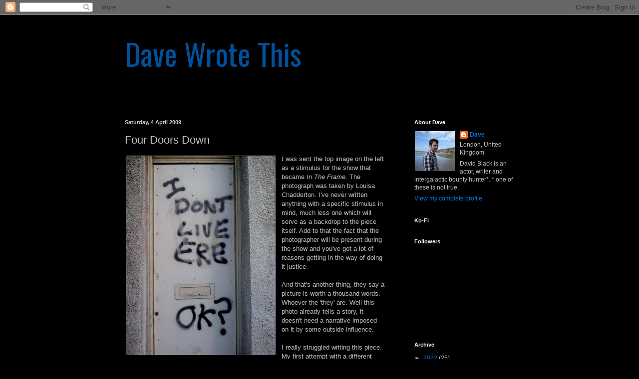

--- FILE ---
content_type: text/html; charset=UTF-8
request_url: http://davewrotethis.blogspot.com/2009/04/four-doors-down.html
body_size: 24300
content:
<!DOCTYPE html>
<html class='v2' dir='ltr' lang='en-GB'>
<head>
<link href='https://www.blogger.com/static/v1/widgets/335934321-css_bundle_v2.css' rel='stylesheet' type='text/css'/>
<meta content='width=1100' name='viewport'/>
<meta content='text/html; charset=UTF-8' http-equiv='Content-Type'/>
<meta content='blogger' name='generator'/>
<link href='http://davewrotethis.blogspot.com/favicon.ico' rel='icon' type='image/x-icon'/>
<link href='http://davewrotethis.blogspot.com/2009/04/four-doors-down.html' rel='canonical'/>
<link rel="alternate" type="application/atom+xml" title="Dave Wrote This - Atom" href="http://davewrotethis.blogspot.com/feeds/posts/default" />
<link rel="alternate" type="application/rss+xml" title="Dave Wrote This - RSS" href="http://davewrotethis.blogspot.com/feeds/posts/default?alt=rss" />
<link rel="service.post" type="application/atom+xml" title="Dave Wrote This - Atom" href="https://www.blogger.com/feeds/4502007995912160968/posts/default" />

<link rel="alternate" type="application/atom+xml" title="Dave Wrote This - Atom" href="http://davewrotethis.blogspot.com/feeds/2098016781131762589/comments/default" />
<!--Can't find substitution for tag [blog.ieCssRetrofitLinks]-->
<link href='https://blogger.googleusercontent.com/img/b/R29vZ2xl/AVvXsEgr70jKmDM4xrk1WCilQBiHoEbcfmWiiu0aJLiT_4EHowLDuQbDFcor1ABTrsoUhlEaxT6IjsJOr9ExuC7nLOT6KUgIUJSHOB40hUNWAPbwc-In7yupakXtLz3eGXusM8KOq3fVK80v1kA/s400/01bikeshedere.jpg' rel='image_src'/>
<meta content='http://davewrotethis.blogspot.com/2009/04/four-doors-down.html' property='og:url'/>
<meta content='Four Doors Down' property='og:title'/>
<meta content=' I was sent the top image on the left as a stimulus for the show that became In The Frame . The photograph was taken by Louisa Chadderton. I...' property='og:description'/>
<meta content='https://blogger.googleusercontent.com/img/b/R29vZ2xl/AVvXsEgr70jKmDM4xrk1WCilQBiHoEbcfmWiiu0aJLiT_4EHowLDuQbDFcor1ABTrsoUhlEaxT6IjsJOr9ExuC7nLOT6KUgIUJSHOB40hUNWAPbwc-In7yupakXtLz3eGXusM8KOq3fVK80v1kA/w1200-h630-p-k-no-nu/01bikeshedere.jpg' property='og:image'/>
<title>Dave Wrote This: Four Doors Down</title>
<style type='text/css'>@font-face{font-family:'Oswald';font-style:normal;font-weight:400;font-display:swap;src:url(//fonts.gstatic.com/s/oswald/v57/TK3_WkUHHAIjg75cFRf3bXL8LICs1_FvsUtiZSSUhiCXABTV.woff2)format('woff2');unicode-range:U+0460-052F,U+1C80-1C8A,U+20B4,U+2DE0-2DFF,U+A640-A69F,U+FE2E-FE2F;}@font-face{font-family:'Oswald';font-style:normal;font-weight:400;font-display:swap;src:url(//fonts.gstatic.com/s/oswald/v57/TK3_WkUHHAIjg75cFRf3bXL8LICs1_FvsUJiZSSUhiCXABTV.woff2)format('woff2');unicode-range:U+0301,U+0400-045F,U+0490-0491,U+04B0-04B1,U+2116;}@font-face{font-family:'Oswald';font-style:normal;font-weight:400;font-display:swap;src:url(//fonts.gstatic.com/s/oswald/v57/TK3_WkUHHAIjg75cFRf3bXL8LICs1_FvsUliZSSUhiCXABTV.woff2)format('woff2');unicode-range:U+0102-0103,U+0110-0111,U+0128-0129,U+0168-0169,U+01A0-01A1,U+01AF-01B0,U+0300-0301,U+0303-0304,U+0308-0309,U+0323,U+0329,U+1EA0-1EF9,U+20AB;}@font-face{font-family:'Oswald';font-style:normal;font-weight:400;font-display:swap;src:url(//fonts.gstatic.com/s/oswald/v57/TK3_WkUHHAIjg75cFRf3bXL8LICs1_FvsUhiZSSUhiCXABTV.woff2)format('woff2');unicode-range:U+0100-02BA,U+02BD-02C5,U+02C7-02CC,U+02CE-02D7,U+02DD-02FF,U+0304,U+0308,U+0329,U+1D00-1DBF,U+1E00-1E9F,U+1EF2-1EFF,U+2020,U+20A0-20AB,U+20AD-20C0,U+2113,U+2C60-2C7F,U+A720-A7FF;}@font-face{font-family:'Oswald';font-style:normal;font-weight:400;font-display:swap;src:url(//fonts.gstatic.com/s/oswald/v57/TK3_WkUHHAIjg75cFRf3bXL8LICs1_FvsUZiZSSUhiCXAA.woff2)format('woff2');unicode-range:U+0000-00FF,U+0131,U+0152-0153,U+02BB-02BC,U+02C6,U+02DA,U+02DC,U+0304,U+0308,U+0329,U+2000-206F,U+20AC,U+2122,U+2191,U+2193,U+2212,U+2215,U+FEFF,U+FFFD;}</style>
<style id='page-skin-1' type='text/css'><!--
/*
-----------------------------------------------
Blogger Template Style
Name:     Simple
Designer: Blogger
URL:      www.blogger.com
----------------------------------------------- */
/* Content
----------------------------------------------- */
body {
font: normal normal 12px Arial, Tahoma, Helvetica, FreeSans, sans-serif;
color: #c4c4c4;
background: #000000 none repeat scroll top left;
padding: 0 40px 40px 40px;
}
html body .region-inner {
min-width: 0;
max-width: 100%;
width: auto;
}
h2 {
font-size: 22px;
}
a:link {
text-decoration:none;
color: #0077ea;
}
a:visited {
text-decoration:none;
color: #4b009c;
}
a:hover {
text-decoration:underline;
color: #003e72;
}
.body-fauxcolumn-outer .fauxcolumn-inner {
background: transparent none repeat scroll top left;
_background-image: none;
}
.body-fauxcolumn-outer .cap-top {
position: absolute;
z-index: 1;
height: 400px;
width: 100%;
}
.body-fauxcolumn-outer .cap-top .cap-left {
width: 100%;
background: transparent none repeat-x scroll top left;
_background-image: none;
}
.content-outer {
-moz-box-shadow: 0 0 40px rgba(0, 0, 0, .15);
-webkit-box-shadow: 0 0 5px rgba(0, 0, 0, .15);
-goog-ms-box-shadow: 0 0 10px #333333;
box-shadow: 0 0 40px rgba(0, 0, 0, .15);
margin-bottom: 1px;
}
.content-inner {
padding: 10px 10px;
}
.content-inner {
background-color: #000000;
}
/* Header
----------------------------------------------- */
.header-outer {
background: transparent none repeat-x scroll 0 -400px;
_background-image: none;
}
.Header h1 {
font: normal normal 60px Oswald;
color: #00509c;
text-shadow: -1px -1px 1px rgba(0, 0, 0, .2);
}
.Header h1 a {
color: #00509c;
}
.Header .description {
font-size: 140%;
color: #9f9f9f;
}
.header-inner .Header .titlewrapper {
padding: 22px 30px;
}
.header-inner .Header .descriptionwrapper {
padding: 0 30px;
}
/* Tabs
----------------------------------------------- */
.tabs-inner .section:first-child {
border-top: 1px solid #000000;
}
.tabs-inner .section:first-child ul {
margin-top: -1px;
border-top: 1px solid #000000;
border-left: 0 solid #000000;
border-right: 0 solid #000000;
}
.tabs-inner .widget ul {
background: #000000 none repeat-x scroll 0 -800px;
_background-image: none;
border-bottom: 1px solid #000000;
margin-top: 0;
margin-left: -30px;
margin-right: -30px;
}
.tabs-inner .widget li a {
display: inline-block;
padding: .6em 1em;
font: normal normal 14px Arial, Tahoma, Helvetica, FreeSans, sans-serif;
color: #8b8b8b;
border-left: 1px solid #000000;
border-right: 0 solid #000000;
}
.tabs-inner .widget li:first-child a {
border-left: none;
}
.tabs-inner .widget li.selected a, .tabs-inner .widget li a:hover {
color: #ffffff;
background-color: #000000;
text-decoration: none;
}
/* Columns
----------------------------------------------- */
.main-outer {
border-top: 0 solid #000000;
}
.fauxcolumn-left-outer .fauxcolumn-inner {
border-right: 1px solid #000000;
}
.fauxcolumn-right-outer .fauxcolumn-inner {
border-left: 1px solid #000000;
}
/* Headings
----------------------------------------------- */
div.widget > h2,
div.widget h2.title {
margin: 0 0 1em 0;
font: normal bold 11px Arial, Tahoma, Helvetica, FreeSans, sans-serif;
color: #ffffff;
}
/* Widgets
----------------------------------------------- */
.widget .zippy {
color: #8b8b8b;
text-shadow: 2px 2px 1px rgba(0, 0, 0, .1);
}
.widget .popular-posts ul {
list-style: none;
}
/* Posts
----------------------------------------------- */
h2.date-header {
font: normal bold 11px Arial, Tahoma, Helvetica, FreeSans, sans-serif;
}
.date-header span {
background-color: transparent;
color: #cccccc;
padding: inherit;
letter-spacing: inherit;
margin: inherit;
}
.main-inner {
padding-top: 30px;
padding-bottom: 30px;
}
.main-inner .column-center-inner {
padding: 0 15px;
}
.main-inner .column-center-inner .section {
margin: 0 15px;
}
.post {
margin: 0 0 25px 0;
}
h3.post-title, .comments h4 {
font: normal normal 22px Arial, Tahoma, Helvetica, FreeSans, sans-serif;
margin: .75em 0 0;
}
.post-body {
font-size: 110%;
line-height: 1.4;
position: relative;
}
.post-body img, .post-body .tr-caption-container, .Profile img, .Image img,
.BlogList .item-thumbnail img {
padding: 0;
background: #000000;
border: 1px solid #000000;
-moz-box-shadow: 1px 1px 5px rgba(0, 0, 0, .1);
-webkit-box-shadow: 1px 1px 5px rgba(0, 0, 0, .1);
box-shadow: 1px 1px 5px rgba(0, 0, 0, .1);
}
.post-body img, .post-body .tr-caption-container {
padding: 1px;
}
.post-body .tr-caption-container {
color: #cccccc;
}
.post-body .tr-caption-container img {
padding: 0;
background: transparent;
border: none;
-moz-box-shadow: 0 0 0 rgba(0, 0, 0, .1);
-webkit-box-shadow: 0 0 0 rgba(0, 0, 0, .1);
box-shadow: 0 0 0 rgba(0, 0, 0, .1);
}
.post-header {
margin: 0 0 1.5em;
line-height: 1.6;
font-size: 90%;
}
.post-footer {
margin: 20px -2px 0;
padding: 5px 10px;
color: #767676;
background-color: #000000;
border-bottom: 1px solid #000000;
line-height: 1.6;
font-size: 90%;
}
#comments .comment-author {
padding-top: 1.5em;
border-top: 1px solid #000000;
background-position: 0 1.5em;
}
#comments .comment-author:first-child {
padding-top: 0;
border-top: none;
}
.avatar-image-container {
margin: .2em 0 0;
}
#comments .avatar-image-container img {
border: 1px solid #000000;
}
/* Comments
----------------------------------------------- */
.comments .comments-content .icon.blog-author {
background-repeat: no-repeat;
background-image: url([data-uri]);
}
.comments .comments-content .loadmore a {
border-top: 1px solid #8b8b8b;
border-bottom: 1px solid #8b8b8b;
}
.comments .comment-thread.inline-thread {
background-color: #000000;
}
.comments .continue {
border-top: 2px solid #8b8b8b;
}
/* Accents
---------------------------------------------- */
.section-columns td.columns-cell {
border-left: 1px solid #000000;
}
.blog-pager {
background: transparent none no-repeat scroll top center;
}
.blog-pager-older-link, .home-link,
.blog-pager-newer-link {
background-color: #000000;
padding: 5px;
}
.footer-outer {
border-top: 0 dashed #bbbbbb;
}
/* Mobile
----------------------------------------------- */
body.mobile  {
background-size: auto;
}
.mobile .body-fauxcolumn-outer {
background: transparent none repeat scroll top left;
}
.mobile .body-fauxcolumn-outer .cap-top {
background-size: 100% auto;
}
.mobile .content-outer {
-webkit-box-shadow: 0 0 3px rgba(0, 0, 0, .15);
box-shadow: 0 0 3px rgba(0, 0, 0, .15);
}
.mobile .tabs-inner .widget ul {
margin-left: 0;
margin-right: 0;
}
.mobile .post {
margin: 0;
}
.mobile .main-inner .column-center-inner .section {
margin: 0;
}
.mobile .date-header span {
padding: 0.1em 10px;
margin: 0 -10px;
}
.mobile h3.post-title {
margin: 0;
}
.mobile .blog-pager {
background: transparent none no-repeat scroll top center;
}
.mobile .footer-outer {
border-top: none;
}
.mobile .main-inner, .mobile .footer-inner {
background-color: #000000;
}
.mobile-index-contents {
color: #c4c4c4;
}
.mobile-link-button {
background-color: #0077ea;
}
.mobile-link-button a:link, .mobile-link-button a:visited {
color: #ffffff;
}
.mobile .tabs-inner .section:first-child {
border-top: none;
}
.mobile .tabs-inner .PageList .widget-content {
background-color: #000000;
color: #ffffff;
border-top: 1px solid #000000;
border-bottom: 1px solid #000000;
}
.mobile .tabs-inner .PageList .widget-content .pagelist-arrow {
border-left: 1px solid #000000;
}

--></style>
<style id='template-skin-1' type='text/css'><!--
body {
min-width: 860px;
}
.content-outer, .content-fauxcolumn-outer, .region-inner {
min-width: 860px;
max-width: 860px;
_width: 860px;
}
.main-inner .columns {
padding-left: 0px;
padding-right: 260px;
}
.main-inner .fauxcolumn-center-outer {
left: 0px;
right: 260px;
/* IE6 does not respect left and right together */
_width: expression(this.parentNode.offsetWidth -
parseInt("0px") -
parseInt("260px") + 'px');
}
.main-inner .fauxcolumn-left-outer {
width: 0px;
}
.main-inner .fauxcolumn-right-outer {
width: 260px;
}
.main-inner .column-left-outer {
width: 0px;
right: 100%;
margin-left: -0px;
}
.main-inner .column-right-outer {
width: 260px;
margin-right: -260px;
}
#layout {
min-width: 0;
}
#layout .content-outer {
min-width: 0;
width: 800px;
}
#layout .region-inner {
min-width: 0;
width: auto;
}
body#layout div.add_widget {
padding: 8px;
}
body#layout div.add_widget a {
margin-left: 32px;
}
--></style>
<link href='https://www.blogger.com/dyn-css/authorization.css?targetBlogID=4502007995912160968&amp;zx=174b8e71-db81-40d0-812f-598fd2ea6fb3' media='none' onload='if(media!=&#39;all&#39;)media=&#39;all&#39;' rel='stylesheet'/><noscript><link href='https://www.blogger.com/dyn-css/authorization.css?targetBlogID=4502007995912160968&amp;zx=174b8e71-db81-40d0-812f-598fd2ea6fb3' rel='stylesheet'/></noscript>
<meta name='google-adsense-platform-account' content='ca-host-pub-1556223355139109'/>
<meta name='google-adsense-platform-domain' content='blogspot.com'/>

<!-- data-ad-client=ca-pub-3630767886290534 -->

</head>
<body class='loading variant-dark'>
<div class='navbar section' id='navbar' name='Navbar'><div class='widget Navbar' data-version='1' id='Navbar1'><script type="text/javascript">
    function setAttributeOnload(object, attribute, val) {
      if(window.addEventListener) {
        window.addEventListener('load',
          function(){ object[attribute] = val; }, false);
      } else {
        window.attachEvent('onload', function(){ object[attribute] = val; });
      }
    }
  </script>
<div id="navbar-iframe-container"></div>
<script type="text/javascript" src="https://apis.google.com/js/platform.js"></script>
<script type="text/javascript">
      gapi.load("gapi.iframes:gapi.iframes.style.bubble", function() {
        if (gapi.iframes && gapi.iframes.getContext) {
          gapi.iframes.getContext().openChild({
              url: 'https://www.blogger.com/navbar/4502007995912160968?po\x3d2098016781131762589\x26origin\x3dhttp://davewrotethis.blogspot.com',
              where: document.getElementById("navbar-iframe-container"),
              id: "navbar-iframe"
          });
        }
      });
    </script><script type="text/javascript">
(function() {
var script = document.createElement('script');
script.type = 'text/javascript';
script.src = '//pagead2.googlesyndication.com/pagead/js/google_top_exp.js';
var head = document.getElementsByTagName('head')[0];
if (head) {
head.appendChild(script);
}})();
</script>
</div></div>
<div class='body-fauxcolumns'>
<div class='fauxcolumn-outer body-fauxcolumn-outer'>
<div class='cap-top'>
<div class='cap-left'></div>
<div class='cap-right'></div>
</div>
<div class='fauxborder-left'>
<div class='fauxborder-right'></div>
<div class='fauxcolumn-inner'>
</div>
</div>
<div class='cap-bottom'>
<div class='cap-left'></div>
<div class='cap-right'></div>
</div>
</div>
</div>
<div class='content'>
<div class='content-fauxcolumns'>
<div class='fauxcolumn-outer content-fauxcolumn-outer'>
<div class='cap-top'>
<div class='cap-left'></div>
<div class='cap-right'></div>
</div>
<div class='fauxborder-left'>
<div class='fauxborder-right'></div>
<div class='fauxcolumn-inner'>
</div>
</div>
<div class='cap-bottom'>
<div class='cap-left'></div>
<div class='cap-right'></div>
</div>
</div>
</div>
<div class='content-outer'>
<div class='content-cap-top cap-top'>
<div class='cap-left'></div>
<div class='cap-right'></div>
</div>
<div class='fauxborder-left content-fauxborder-left'>
<div class='fauxborder-right content-fauxborder-right'></div>
<div class='content-inner'>
<header>
<div class='header-outer'>
<div class='header-cap-top cap-top'>
<div class='cap-left'></div>
<div class='cap-right'></div>
</div>
<div class='fauxborder-left header-fauxborder-left'>
<div class='fauxborder-right header-fauxborder-right'></div>
<div class='region-inner header-inner'>
<div class='header section' id='header' name='Header'><div class='widget Header' data-version='1' id='Header1'>
<div id='header-inner'>
<div class='titlewrapper'>
<h1 class='title'>
<a href='http://davewrotethis.blogspot.com/'>
Dave Wrote This
</a>
</h1>
</div>
<div class='descriptionwrapper'>
<p class='description'><span>
</span></p>
</div>
</div>
</div></div>
</div>
</div>
<div class='header-cap-bottom cap-bottom'>
<div class='cap-left'></div>
<div class='cap-right'></div>
</div>
</div>
</header>
<div class='tabs-outer'>
<div class='tabs-cap-top cap-top'>
<div class='cap-left'></div>
<div class='cap-right'></div>
</div>
<div class='fauxborder-left tabs-fauxborder-left'>
<div class='fauxborder-right tabs-fauxborder-right'></div>
<div class='region-inner tabs-inner'>
<div class='tabs no-items section' id='crosscol' name='Cross-column'></div>
<div class='tabs no-items section' id='crosscol-overflow' name='Cross-Column 2'></div>
</div>
</div>
<div class='tabs-cap-bottom cap-bottom'>
<div class='cap-left'></div>
<div class='cap-right'></div>
</div>
</div>
<div class='main-outer'>
<div class='main-cap-top cap-top'>
<div class='cap-left'></div>
<div class='cap-right'></div>
</div>
<div class='fauxborder-left main-fauxborder-left'>
<div class='fauxborder-right main-fauxborder-right'></div>
<div class='region-inner main-inner'>
<div class='columns fauxcolumns'>
<div class='fauxcolumn-outer fauxcolumn-center-outer'>
<div class='cap-top'>
<div class='cap-left'></div>
<div class='cap-right'></div>
</div>
<div class='fauxborder-left'>
<div class='fauxborder-right'></div>
<div class='fauxcolumn-inner'>
</div>
</div>
<div class='cap-bottom'>
<div class='cap-left'></div>
<div class='cap-right'></div>
</div>
</div>
<div class='fauxcolumn-outer fauxcolumn-left-outer'>
<div class='cap-top'>
<div class='cap-left'></div>
<div class='cap-right'></div>
</div>
<div class='fauxborder-left'>
<div class='fauxborder-right'></div>
<div class='fauxcolumn-inner'>
</div>
</div>
<div class='cap-bottom'>
<div class='cap-left'></div>
<div class='cap-right'></div>
</div>
</div>
<div class='fauxcolumn-outer fauxcolumn-right-outer'>
<div class='cap-top'>
<div class='cap-left'></div>
<div class='cap-right'></div>
</div>
<div class='fauxborder-left'>
<div class='fauxborder-right'></div>
<div class='fauxcolumn-inner'>
</div>
</div>
<div class='cap-bottom'>
<div class='cap-left'></div>
<div class='cap-right'></div>
</div>
</div>
<!-- corrects IE6 width calculation -->
<div class='columns-inner'>
<div class='column-center-outer'>
<div class='column-center-inner'>
<div class='main section' id='main' name='Main'><div class='widget Blog' data-version='1' id='Blog1'>
<div class='blog-posts hfeed'>

          <div class="date-outer">
        
<h2 class='date-header'><span>Saturday, 4 April 2009</span></h2>

          <div class="date-posts">
        
<div class='post-outer'>
<div class='post hentry uncustomized-post-template' itemprop='blogPost' itemscope='itemscope' itemtype='http://schema.org/BlogPosting'>
<meta content='https://blogger.googleusercontent.com/img/b/R29vZ2xl/AVvXsEgr70jKmDM4xrk1WCilQBiHoEbcfmWiiu0aJLiT_4EHowLDuQbDFcor1ABTrsoUhlEaxT6IjsJOr9ExuC7nLOT6KUgIUJSHOB40hUNWAPbwc-In7yupakXtLz3eGXusM8KOq3fVK80v1kA/s400/01bikeshedere.jpg' itemprop='image_url'/>
<meta content='4502007995912160968' itemprop='blogId'/>
<meta content='2098016781131762589' itemprop='postId'/>
<a name='2098016781131762589'></a>
<h3 class='post-title entry-title' itemprop='name'>
Four Doors Down
</h3>
<div class='post-header'>
<div class='post-header-line-1'></div>
</div>
<div class='post-body entry-content' id='post-body-2098016781131762589' itemprop='description articleBody'>
<a href="https://blogger.googleusercontent.com/img/b/R29vZ2xl/AVvXsEgr70jKmDM4xrk1WCilQBiHoEbcfmWiiu0aJLiT_4EHowLDuQbDFcor1ABTrsoUhlEaxT6IjsJOr9ExuC7nLOT6KUgIUJSHOB40hUNWAPbwc-In7yupakXtLz3eGXusM8KOq3fVK80v1kA/s1600-h/01bikeshedere.jpg"><img alt="" border="0" id="BLOGGER_PHOTO_ID_5319854031749616978" src="https://blogger.googleusercontent.com/img/b/R29vZ2xl/AVvXsEgr70jKmDM4xrk1WCilQBiHoEbcfmWiiu0aJLiT_4EHowLDuQbDFcor1ABTrsoUhlEaxT6IjsJOr9ExuC7nLOT6KUgIUJSHOB40hUNWAPbwc-In7yupakXtLz3eGXusM8KOq3fVK80v1kA/s400/01bikeshedere.jpg" style="MARGIN: 0px 10px 10px 0px; WIDTH: 300px; FLOAT: left; HEIGHT: 400px; CURSOR: hand" /></a> I was sent the top image on the left as a stimulus for the show that became <em>In The Frame</em>. The photograph was taken by Louisa Chadderton. I've never written anything with a specific stimulus in mind, much less one which will serve as a backdrop to the piece itself. Add to that the fact that the photographer will be present during the show and you've got a lot of reasons getting in the way of doing it justice.<br /><br />And that's another thing, they say a picture is worth a thousand words. Whoever the 'they' are. Well this photo already tells a story, it doesn't need a narrative imposed on it by some outside influence.<br /><br />I really struggled writing this piece. My first attempt with a different photo was less than impressive. So I went back to the drawing board and tried to ignore the inspiration. That's right, in spite of the reasons above, I tried to put it out of my mind completely and start from scratch.<br /><br /><a href="https://blogger.googleusercontent.com/img/b/R29vZ2xl/AVvXsEgop1a9IlrI1OTlg4p8sQpRaz5ukr5e11JqBUBPs1ASfXJBvZUrARrhnoefDoTGQsUPs6ZHKUDP7wbXGAZAH1oomt5w9DCfvGUXB7bk21EvEAeTjW6ibkcVvITtHCb4dds_w2CMrW2cg2U/s1600-h/photobikeshed5frame3.jpg"><img alt="" border="0" id="BLOGGER_PHOTO_ID_5319853595312829298" src="https://blogger.googleusercontent.com/img/b/R29vZ2xl/AVvXsEgop1a9IlrI1OTlg4p8sQpRaz5ukr5e11JqBUBPs1ASfXJBvZUrARrhnoefDoTGQsUPs6ZHKUDP7wbXGAZAH1oomt5w9DCfvGUXB7bk21EvEAeTjW6ibkcVvITtHCb4dds_w2CMrW2cg2U/s400/photobikeshed5frame3.jpg" style="MARGIN: 0px 10px 10px 0px; WIDTH: 266px; FLOAT: left; HEIGHT: 400px; CURSOR: hand" /></a>I decided on the style of an interview with no questions. Inspired by/a homage to/stolen from <em>The Six Wives Of Timothy Leary</em>, a play of mostly monologues, delivered as if answers to questions unheard. The idea was to come up with a list of questions and then write the answers of a group of characters. Then take away the questions and hope the answers alone hold some sort of interest, but I didn't do that.<br /><br />I just made it up.<br /><br />I started at the top and worked down. Sometimes I had specific questions in mind, sometimes not. Then I sent it off thinking it probably needed another re-write but as always there was no time. For there to be time enough for rehearsals, time enough for line learning and as it turned out time enough for the writer to forget most of contents.<br /><br />I sat with the audience not entirely sure what was happening. The girls took their places on stage armed with cigarettes, pringles and dressing gowns that I wish I'd thought of.<br /><br /><a href="https://blogger.googleusercontent.com/img/b/R29vZ2xl/AVvXsEgLdJswI916rTWVOvuOs2Own_2_DsvWdCPR46aa0kAbJmGX7rTONgvyx8CCKNTMk26bw4ADKoM6i4xUb8L4ig8QBrD2vDtGMMtepeRqrYIgnK8Px6-3DAEghSjfOH2gk9H60eKSdNQZ1hE/s1600-h/photobikeshed5frame4a.JPG"><img alt="" border="0" id="BLOGGER_PHOTO_ID_5320103885142521234" src="https://blogger.googleusercontent.com/img/b/R29vZ2xl/AVvXsEgLdJswI916rTWVOvuOs2Own_2_DsvWdCPR46aa0kAbJmGX7rTONgvyx8CCKNTMk26bw4ADKoM6i4xUb8L4ig8QBrD2vDtGMMtepeRqrYIgnK8Px6-3DAEghSjfOH2gk9H60eKSdNQZ1hE/s400/photobikeshed5frame4a.JPG" style="MARGIN: 0px 10px 10px 0px; WIDTH: 400px; FLOAT: left; HEIGHT: 238px; CURSOR: hand" /></a>They did me proud. It was much better than I could ever have imagined. Better than I thought the script would have allowed.<br /><br />The cast from left to right: Nicola Young, Catherine Kirk, Louisa Chadderton and Amy Palmer.<br /><br />These last two photos were taken by <a href="http://www.clarebrehenyphotography.com/" target="_blank">Clare Breheny</a> who also submitted some really great photos for <em>In The Frame</em>.
<div style='clear: both;'></div>
</div>
<div class='post-footer'>
<div class='post-footer-line post-footer-line-1'>
<span class='post-author vcard'>
Posted by
<span class='fn' itemprop='author' itemscope='itemscope' itemtype='http://schema.org/Person'>
<meta content='https://www.blogger.com/profile/08131223022620329561' itemprop='url'/>
<a class='g-profile' href='https://www.blogger.com/profile/08131223022620329561' rel='author' title='author profile'>
<span itemprop='name'>Dave</span>
</a>
</span>
</span>
<span class='post-timestamp'>
at
<meta content='http://davewrotethis.blogspot.com/2009/04/four-doors-down.html' itemprop='url'/>
<a class='timestamp-link' href='http://davewrotethis.blogspot.com/2009/04/four-doors-down.html' rel='bookmark' title='permanent link'><abbr class='published' itemprop='datePublished' title='2009-04-04T10:00:00+01:00'>10:00</abbr></a>
</span>
<span class='post-comment-link'>
</span>
<span class='post-icons'>
</span>
<div class='post-share-buttons goog-inline-block'>
<a class='goog-inline-block share-button sb-email' href='https://www.blogger.com/share-post.g?blogID=4502007995912160968&postID=2098016781131762589&target=email' target='_blank' title='Email This'><span class='share-button-link-text'>Email This</span></a><a class='goog-inline-block share-button sb-blog' href='https://www.blogger.com/share-post.g?blogID=4502007995912160968&postID=2098016781131762589&target=blog' onclick='window.open(this.href, "_blank", "height=270,width=475"); return false;' target='_blank' title='BlogThis!'><span class='share-button-link-text'>BlogThis!</span></a><a class='goog-inline-block share-button sb-twitter' href='https://www.blogger.com/share-post.g?blogID=4502007995912160968&postID=2098016781131762589&target=twitter' target='_blank' title='Share to X'><span class='share-button-link-text'>Share to X</span></a><a class='goog-inline-block share-button sb-facebook' href='https://www.blogger.com/share-post.g?blogID=4502007995912160968&postID=2098016781131762589&target=facebook' onclick='window.open(this.href, "_blank", "height=430,width=640"); return false;' target='_blank' title='Share to Facebook'><span class='share-button-link-text'>Share to Facebook</span></a><a class='goog-inline-block share-button sb-pinterest' href='https://www.blogger.com/share-post.g?blogID=4502007995912160968&postID=2098016781131762589&target=pinterest' target='_blank' title='Share to Pinterest'><span class='share-button-link-text'>Share to Pinterest</span></a>
</div>
</div>
<div class='post-footer-line post-footer-line-2'>
<span class='post-labels'>
Tags:
<a href='http://davewrotethis.blogspot.com/search/label/Behind%20The%20Bike%20Shed' rel='tag'>Behind The Bike Shed</a>,
<a href='http://davewrotethis.blogspot.com/search/label/Writing' rel='tag'>Writing</a>
</span>
</div>
<div class='post-footer-line post-footer-line-3'>
<span class='post-location'>
</span>
</div>
</div>
</div>
<div class='comments' id='comments'>
<a name='comments'></a>
<h4>No comments:</h4>
<div id='Blog1_comments-block-wrapper'>
<dl class='avatar-comment-indent' id='comments-block'>
</dl>
</div>
<p class='comment-footer'>
<a href='https://www.blogger.com/comment/fullpage/post/4502007995912160968/2098016781131762589' onclick='javascript:window.open(this.href, "bloggerPopup", "toolbar=0,location=0,statusbar=1,menubar=0,scrollbars=yes,width=640,height=500"); return false;'>Post a Comment</a>
</p>
</div>
</div>

        </div></div>
      
</div>
<div class='blog-pager' id='blog-pager'>
<span id='blog-pager-newer-link'>
<a class='blog-pager-newer-link' href='http://davewrotethis.blogspot.com/2009/04/stewart-lees-comedy-vehicle.html' id='Blog1_blog-pager-newer-link' title='Newer Post'>Newer Post</a>
</span>
<span id='blog-pager-older-link'>
<a class='blog-pager-older-link' href='http://davewrotethis.blogspot.com/2009/04/desperation-dog.html' id='Blog1_blog-pager-older-link' title='Older Post'>Older Post</a>
</span>
<a class='home-link' href='http://davewrotethis.blogspot.com/'>Home</a>
</div>
<div class='clear'></div>
<div class='post-feeds'>
<div class='feed-links'>
Subscribe to:
<a class='feed-link' href='http://davewrotethis.blogspot.com/feeds/2098016781131762589/comments/default' target='_blank' type='application/atom+xml'>Post Comments (Atom)</a>
</div>
</div>
</div></div>
</div>
</div>
<div class='column-left-outer'>
<div class='column-left-inner'>
<aside>
</aside>
</div>
</div>
<div class='column-right-outer'>
<div class='column-right-inner'>
<aside>
<div class='sidebar section' id='sidebar-right-1'><div class='widget Profile' data-version='1' id='Profile2'>
<h2>About Dave</h2>
<div class='widget-content'>
<a href='https://www.blogger.com/profile/08131223022620329561'><img alt='My photo' class='profile-img' height='80' src='//blogger.googleusercontent.com/img/b/R29vZ2xl/AVvXsEjtjkSzuJDywCfb4IRytyizlIcPtuAkG5Kiq7Lc3Ynhl1gAd6g9gHyTzvsAe-Vnf6d8upXlmrZmeKQIdmz-_r4u85bO8AGm1yI4lrbeo9x92A7vzSnoVl2_tRgasy_8ti0/s220/me4.jpg' width='80'/></a>
<dl class='profile-datablock'>
<dt class='profile-data'>
<a class='profile-name-link g-profile' href='https://www.blogger.com/profile/08131223022620329561' rel='author' style='background-image: url(//www.blogger.com/img/logo-16.png);'>
Dave
</a>
</dt>
<dd class='profile-data'>London, United Kingdom</dd>
<dd class='profile-textblock'>David Black is an actor, writer and intergalactic bounty hunter*.

* one of these is not true.</dd>
</dl>
<a class='profile-link' href='https://www.blogger.com/profile/08131223022620329561' rel='author'>View my complete profile</a>
<div class='clear'></div>
</div>
</div><div class='widget HTML' data-version='1' id='HTML1'>
<h2 class='title'>Ko-Fi</h2>
<div class='widget-content'>
<script type='text/javascript' src='https://ko-fi.com/widgets/widget_2.js'></script><script type='text/javascript'>kofiwidget2.init('Support Me on Ko-fi', '#29abe0', 'E1E8N2MD');kofiwidget2.draw();</script>
</div>
<div class='clear'></div>
</div><div class='widget Followers' data-version='1' id='Followers1'>
<h2 class='title'>Followers</h2>
<div class='widget-content'>
<div id='Followers1-wrapper'>
<div style='margin-right:2px;'>
<div><script type="text/javascript" src="https://apis.google.com/js/platform.js"></script>
<div id="followers-iframe-container"></div>
<script type="text/javascript">
    window.followersIframe = null;
    function followersIframeOpen(url) {
      gapi.load("gapi.iframes", function() {
        if (gapi.iframes && gapi.iframes.getContext) {
          window.followersIframe = gapi.iframes.getContext().openChild({
            url: url,
            where: document.getElementById("followers-iframe-container"),
            messageHandlersFilter: gapi.iframes.CROSS_ORIGIN_IFRAMES_FILTER,
            messageHandlers: {
              '_ready': function(obj) {
                window.followersIframe.getIframeEl().height = obj.height;
              },
              'reset': function() {
                window.followersIframe.close();
                followersIframeOpen("https://www.blogger.com/followers/frame/4502007995912160968?colors\x3dCgt0cmFuc3BhcmVudBILdHJhbnNwYXJlbnQaByNjNGM0YzQiByMwMDc3ZWEqByMwMDAwMDAyByNmZmZmZmY6ByNjNGM0YzRCByMwMDc3ZWFKByM4YjhiOGJSByMwMDc3ZWFaC3RyYW5zcGFyZW50\x26pageSize\x3d21\x26hl\x3den-GB\x26origin\x3dhttp://davewrotethis.blogspot.com");
              },
              'open': function(url) {
                window.followersIframe.close();
                followersIframeOpen(url);
              }
            }
          });
        }
      });
    }
    followersIframeOpen("https://www.blogger.com/followers/frame/4502007995912160968?colors\x3dCgt0cmFuc3BhcmVudBILdHJhbnNwYXJlbnQaByNjNGM0YzQiByMwMDc3ZWEqByMwMDAwMDAyByNmZmZmZmY6ByNjNGM0YzRCByMwMDc3ZWFKByM4YjhiOGJSByMwMDc3ZWFaC3RyYW5zcGFyZW50\x26pageSize\x3d21\x26hl\x3den-GB\x26origin\x3dhttp://davewrotethis.blogspot.com");
  </script></div>
</div>
</div>
<div class='clear'></div>
</div>
</div><div class='widget BlogArchive' data-version='1' id='BlogArchive2'>
<h2>Archive</h2>
<div class='widget-content'>
<div id='ArchiveList'>
<div id='BlogArchive2_ArchiveList'>
<ul class='hierarchy'>
<li class='archivedate collapsed'>
<a class='toggle' href='javascript:void(0)'>
<span class='zippy'>

        &#9658;&#160;
      
</span>
</a>
<a class='post-count-link' href='http://davewrotethis.blogspot.com/2022/'>
2022
</a>
<span class='post-count' dir='ltr'>(25)</span>
<ul class='hierarchy'>
<li class='archivedate collapsed'>
<a class='toggle' href='javascript:void(0)'>
<span class='zippy'>

        &#9658;&#160;
      
</span>
</a>
<a class='post-count-link' href='http://davewrotethis.blogspot.com/2022/12/'>
December
</a>
<span class='post-count' dir='ltr'>(1)</span>
</li>
</ul>
<ul class='hierarchy'>
<li class='archivedate collapsed'>
<a class='toggle' href='javascript:void(0)'>
<span class='zippy'>

        &#9658;&#160;
      
</span>
</a>
<a class='post-count-link' href='http://davewrotethis.blogspot.com/2022/11/'>
November
</a>
<span class='post-count' dir='ltr'>(1)</span>
</li>
</ul>
<ul class='hierarchy'>
<li class='archivedate collapsed'>
<a class='toggle' href='javascript:void(0)'>
<span class='zippy'>

        &#9658;&#160;
      
</span>
</a>
<a class='post-count-link' href='http://davewrotethis.blogspot.com/2022/10/'>
October
</a>
<span class='post-count' dir='ltr'>(3)</span>
</li>
</ul>
<ul class='hierarchy'>
<li class='archivedate collapsed'>
<a class='toggle' href='javascript:void(0)'>
<span class='zippy'>

        &#9658;&#160;
      
</span>
</a>
<a class='post-count-link' href='http://davewrotethis.blogspot.com/2022/09/'>
September
</a>
<span class='post-count' dir='ltr'>(1)</span>
</li>
</ul>
<ul class='hierarchy'>
<li class='archivedate collapsed'>
<a class='toggle' href='javascript:void(0)'>
<span class='zippy'>

        &#9658;&#160;
      
</span>
</a>
<a class='post-count-link' href='http://davewrotethis.blogspot.com/2022/08/'>
August
</a>
<span class='post-count' dir='ltr'>(2)</span>
</li>
</ul>
<ul class='hierarchy'>
<li class='archivedate collapsed'>
<a class='toggle' href='javascript:void(0)'>
<span class='zippy'>

        &#9658;&#160;
      
</span>
</a>
<a class='post-count-link' href='http://davewrotethis.blogspot.com/2022/07/'>
July
</a>
<span class='post-count' dir='ltr'>(1)</span>
</li>
</ul>
<ul class='hierarchy'>
<li class='archivedate collapsed'>
<a class='toggle' href='javascript:void(0)'>
<span class='zippy'>

        &#9658;&#160;
      
</span>
</a>
<a class='post-count-link' href='http://davewrotethis.blogspot.com/2022/06/'>
June
</a>
<span class='post-count' dir='ltr'>(1)</span>
</li>
</ul>
<ul class='hierarchy'>
<li class='archivedate collapsed'>
<a class='toggle' href='javascript:void(0)'>
<span class='zippy'>

        &#9658;&#160;
      
</span>
</a>
<a class='post-count-link' href='http://davewrotethis.blogspot.com/2022/05/'>
May
</a>
<span class='post-count' dir='ltr'>(3)</span>
</li>
</ul>
<ul class='hierarchy'>
<li class='archivedate collapsed'>
<a class='toggle' href='javascript:void(0)'>
<span class='zippy'>

        &#9658;&#160;
      
</span>
</a>
<a class='post-count-link' href='http://davewrotethis.blogspot.com/2022/04/'>
April
</a>
<span class='post-count' dir='ltr'>(1)</span>
</li>
</ul>
<ul class='hierarchy'>
<li class='archivedate collapsed'>
<a class='toggle' href='javascript:void(0)'>
<span class='zippy'>

        &#9658;&#160;
      
</span>
</a>
<a class='post-count-link' href='http://davewrotethis.blogspot.com/2022/03/'>
March
</a>
<span class='post-count' dir='ltr'>(1)</span>
</li>
</ul>
<ul class='hierarchy'>
<li class='archivedate collapsed'>
<a class='toggle' href='javascript:void(0)'>
<span class='zippy'>

        &#9658;&#160;
      
</span>
</a>
<a class='post-count-link' href='http://davewrotethis.blogspot.com/2022/02/'>
February
</a>
<span class='post-count' dir='ltr'>(1)</span>
</li>
</ul>
<ul class='hierarchy'>
<li class='archivedate collapsed'>
<a class='toggle' href='javascript:void(0)'>
<span class='zippy'>

        &#9658;&#160;
      
</span>
</a>
<a class='post-count-link' href='http://davewrotethis.blogspot.com/2022/01/'>
January
</a>
<span class='post-count' dir='ltr'>(9)</span>
</li>
</ul>
</li>
</ul>
<ul class='hierarchy'>
<li class='archivedate collapsed'>
<a class='toggle' href='javascript:void(0)'>
<span class='zippy'>

        &#9658;&#160;
      
</span>
</a>
<a class='post-count-link' href='http://davewrotethis.blogspot.com/2021/'>
2021
</a>
<span class='post-count' dir='ltr'>(47)</span>
<ul class='hierarchy'>
<li class='archivedate collapsed'>
<a class='toggle' href='javascript:void(0)'>
<span class='zippy'>

        &#9658;&#160;
      
</span>
</a>
<a class='post-count-link' href='http://davewrotethis.blogspot.com/2021/12/'>
December
</a>
<span class='post-count' dir='ltr'>(10)</span>
</li>
</ul>
<ul class='hierarchy'>
<li class='archivedate collapsed'>
<a class='toggle' href='javascript:void(0)'>
<span class='zippy'>

        &#9658;&#160;
      
</span>
</a>
<a class='post-count-link' href='http://davewrotethis.blogspot.com/2021/11/'>
November
</a>
<span class='post-count' dir='ltr'>(4)</span>
</li>
</ul>
<ul class='hierarchy'>
<li class='archivedate collapsed'>
<a class='toggle' href='javascript:void(0)'>
<span class='zippy'>

        &#9658;&#160;
      
</span>
</a>
<a class='post-count-link' href='http://davewrotethis.blogspot.com/2021/10/'>
October
</a>
<span class='post-count' dir='ltr'>(1)</span>
</li>
</ul>
<ul class='hierarchy'>
<li class='archivedate collapsed'>
<a class='toggle' href='javascript:void(0)'>
<span class='zippy'>

        &#9658;&#160;
      
</span>
</a>
<a class='post-count-link' href='http://davewrotethis.blogspot.com/2021/09/'>
September
</a>
<span class='post-count' dir='ltr'>(1)</span>
</li>
</ul>
<ul class='hierarchy'>
<li class='archivedate collapsed'>
<a class='toggle' href='javascript:void(0)'>
<span class='zippy'>

        &#9658;&#160;
      
</span>
</a>
<a class='post-count-link' href='http://davewrotethis.blogspot.com/2021/08/'>
August
</a>
<span class='post-count' dir='ltr'>(1)</span>
</li>
</ul>
<ul class='hierarchy'>
<li class='archivedate collapsed'>
<a class='toggle' href='javascript:void(0)'>
<span class='zippy'>

        &#9658;&#160;
      
</span>
</a>
<a class='post-count-link' href='http://davewrotethis.blogspot.com/2021/07/'>
July
</a>
<span class='post-count' dir='ltr'>(1)</span>
</li>
</ul>
<ul class='hierarchy'>
<li class='archivedate collapsed'>
<a class='toggle' href='javascript:void(0)'>
<span class='zippy'>

        &#9658;&#160;
      
</span>
</a>
<a class='post-count-link' href='http://davewrotethis.blogspot.com/2021/06/'>
June
</a>
<span class='post-count' dir='ltr'>(1)</span>
</li>
</ul>
<ul class='hierarchy'>
<li class='archivedate collapsed'>
<a class='toggle' href='javascript:void(0)'>
<span class='zippy'>

        &#9658;&#160;
      
</span>
</a>
<a class='post-count-link' href='http://davewrotethis.blogspot.com/2021/05/'>
May
</a>
<span class='post-count' dir='ltr'>(2)</span>
</li>
</ul>
<ul class='hierarchy'>
<li class='archivedate collapsed'>
<a class='toggle' href='javascript:void(0)'>
<span class='zippy'>

        &#9658;&#160;
      
</span>
</a>
<a class='post-count-link' href='http://davewrotethis.blogspot.com/2021/04/'>
April
</a>
<span class='post-count' dir='ltr'>(1)</span>
</li>
</ul>
<ul class='hierarchy'>
<li class='archivedate collapsed'>
<a class='toggle' href='javascript:void(0)'>
<span class='zippy'>

        &#9658;&#160;
      
</span>
</a>
<a class='post-count-link' href='http://davewrotethis.blogspot.com/2021/03/'>
March
</a>
<span class='post-count' dir='ltr'>(4)</span>
</li>
</ul>
<ul class='hierarchy'>
<li class='archivedate collapsed'>
<a class='toggle' href='javascript:void(0)'>
<span class='zippy'>

        &#9658;&#160;
      
</span>
</a>
<a class='post-count-link' href='http://davewrotethis.blogspot.com/2021/02/'>
February
</a>
<span class='post-count' dir='ltr'>(6)</span>
</li>
</ul>
<ul class='hierarchy'>
<li class='archivedate collapsed'>
<a class='toggle' href='javascript:void(0)'>
<span class='zippy'>

        &#9658;&#160;
      
</span>
</a>
<a class='post-count-link' href='http://davewrotethis.blogspot.com/2021/01/'>
January
</a>
<span class='post-count' dir='ltr'>(15)</span>
</li>
</ul>
</li>
</ul>
<ul class='hierarchy'>
<li class='archivedate collapsed'>
<a class='toggle' href='javascript:void(0)'>
<span class='zippy'>

        &#9658;&#160;
      
</span>
</a>
<a class='post-count-link' href='http://davewrotethis.blogspot.com/2020/'>
2020
</a>
<span class='post-count' dir='ltr'>(85)</span>
<ul class='hierarchy'>
<li class='archivedate collapsed'>
<a class='toggle' href='javascript:void(0)'>
<span class='zippy'>

        &#9658;&#160;
      
</span>
</a>
<a class='post-count-link' href='http://davewrotethis.blogspot.com/2020/12/'>
December
</a>
<span class='post-count' dir='ltr'>(4)</span>
</li>
</ul>
<ul class='hierarchy'>
<li class='archivedate collapsed'>
<a class='toggle' href='javascript:void(0)'>
<span class='zippy'>

        &#9658;&#160;
      
</span>
</a>
<a class='post-count-link' href='http://davewrotethis.blogspot.com/2020/11/'>
November
</a>
<span class='post-count' dir='ltr'>(8)</span>
</li>
</ul>
<ul class='hierarchy'>
<li class='archivedate collapsed'>
<a class='toggle' href='javascript:void(0)'>
<span class='zippy'>

        &#9658;&#160;
      
</span>
</a>
<a class='post-count-link' href='http://davewrotethis.blogspot.com/2020/10/'>
October
</a>
<span class='post-count' dir='ltr'>(7)</span>
</li>
</ul>
<ul class='hierarchy'>
<li class='archivedate collapsed'>
<a class='toggle' href='javascript:void(0)'>
<span class='zippy'>

        &#9658;&#160;
      
</span>
</a>
<a class='post-count-link' href='http://davewrotethis.blogspot.com/2020/09/'>
September
</a>
<span class='post-count' dir='ltr'>(9)</span>
</li>
</ul>
<ul class='hierarchy'>
<li class='archivedate collapsed'>
<a class='toggle' href='javascript:void(0)'>
<span class='zippy'>

        &#9658;&#160;
      
</span>
</a>
<a class='post-count-link' href='http://davewrotethis.blogspot.com/2020/08/'>
August
</a>
<span class='post-count' dir='ltr'>(5)</span>
</li>
</ul>
<ul class='hierarchy'>
<li class='archivedate collapsed'>
<a class='toggle' href='javascript:void(0)'>
<span class='zippy'>

        &#9658;&#160;
      
</span>
</a>
<a class='post-count-link' href='http://davewrotethis.blogspot.com/2020/07/'>
July
</a>
<span class='post-count' dir='ltr'>(9)</span>
</li>
</ul>
<ul class='hierarchy'>
<li class='archivedate collapsed'>
<a class='toggle' href='javascript:void(0)'>
<span class='zippy'>

        &#9658;&#160;
      
</span>
</a>
<a class='post-count-link' href='http://davewrotethis.blogspot.com/2020/06/'>
June
</a>
<span class='post-count' dir='ltr'>(8)</span>
</li>
</ul>
<ul class='hierarchy'>
<li class='archivedate collapsed'>
<a class='toggle' href='javascript:void(0)'>
<span class='zippy'>

        &#9658;&#160;
      
</span>
</a>
<a class='post-count-link' href='http://davewrotethis.blogspot.com/2020/05/'>
May
</a>
<span class='post-count' dir='ltr'>(3)</span>
</li>
</ul>
<ul class='hierarchy'>
<li class='archivedate collapsed'>
<a class='toggle' href='javascript:void(0)'>
<span class='zippy'>

        &#9658;&#160;
      
</span>
</a>
<a class='post-count-link' href='http://davewrotethis.blogspot.com/2020/04/'>
April
</a>
<span class='post-count' dir='ltr'>(6)</span>
</li>
</ul>
<ul class='hierarchy'>
<li class='archivedate collapsed'>
<a class='toggle' href='javascript:void(0)'>
<span class='zippy'>

        &#9658;&#160;
      
</span>
</a>
<a class='post-count-link' href='http://davewrotethis.blogspot.com/2020/03/'>
March
</a>
<span class='post-count' dir='ltr'>(8)</span>
</li>
</ul>
<ul class='hierarchy'>
<li class='archivedate collapsed'>
<a class='toggle' href='javascript:void(0)'>
<span class='zippy'>

        &#9658;&#160;
      
</span>
</a>
<a class='post-count-link' href='http://davewrotethis.blogspot.com/2020/02/'>
February
</a>
<span class='post-count' dir='ltr'>(9)</span>
</li>
</ul>
<ul class='hierarchy'>
<li class='archivedate collapsed'>
<a class='toggle' href='javascript:void(0)'>
<span class='zippy'>

        &#9658;&#160;
      
</span>
</a>
<a class='post-count-link' href='http://davewrotethis.blogspot.com/2020/01/'>
January
</a>
<span class='post-count' dir='ltr'>(9)</span>
</li>
</ul>
</li>
</ul>
<ul class='hierarchy'>
<li class='archivedate collapsed'>
<a class='toggle' href='javascript:void(0)'>
<span class='zippy'>

        &#9658;&#160;
      
</span>
</a>
<a class='post-count-link' href='http://davewrotethis.blogspot.com/2019/'>
2019
</a>
<span class='post-count' dir='ltr'>(64)</span>
<ul class='hierarchy'>
<li class='archivedate collapsed'>
<a class='toggle' href='javascript:void(0)'>
<span class='zippy'>

        &#9658;&#160;
      
</span>
</a>
<a class='post-count-link' href='http://davewrotethis.blogspot.com/2019/12/'>
December
</a>
<span class='post-count' dir='ltr'>(11)</span>
</li>
</ul>
<ul class='hierarchy'>
<li class='archivedate collapsed'>
<a class='toggle' href='javascript:void(0)'>
<span class='zippy'>

        &#9658;&#160;
      
</span>
</a>
<a class='post-count-link' href='http://davewrotethis.blogspot.com/2019/11/'>
November
</a>
<span class='post-count' dir='ltr'>(7)</span>
</li>
</ul>
<ul class='hierarchy'>
<li class='archivedate collapsed'>
<a class='toggle' href='javascript:void(0)'>
<span class='zippy'>

        &#9658;&#160;
      
</span>
</a>
<a class='post-count-link' href='http://davewrotethis.blogspot.com/2019/10/'>
October
</a>
<span class='post-count' dir='ltr'>(8)</span>
</li>
</ul>
<ul class='hierarchy'>
<li class='archivedate collapsed'>
<a class='toggle' href='javascript:void(0)'>
<span class='zippy'>

        &#9658;&#160;
      
</span>
</a>
<a class='post-count-link' href='http://davewrotethis.blogspot.com/2019/09/'>
September
</a>
<span class='post-count' dir='ltr'>(11)</span>
</li>
</ul>
<ul class='hierarchy'>
<li class='archivedate collapsed'>
<a class='toggle' href='javascript:void(0)'>
<span class='zippy'>

        &#9658;&#160;
      
</span>
</a>
<a class='post-count-link' href='http://davewrotethis.blogspot.com/2019/08/'>
August
</a>
<span class='post-count' dir='ltr'>(9)</span>
</li>
</ul>
<ul class='hierarchy'>
<li class='archivedate collapsed'>
<a class='toggle' href='javascript:void(0)'>
<span class='zippy'>

        &#9658;&#160;
      
</span>
</a>
<a class='post-count-link' href='http://davewrotethis.blogspot.com/2019/06/'>
June
</a>
<span class='post-count' dir='ltr'>(2)</span>
</li>
</ul>
<ul class='hierarchy'>
<li class='archivedate collapsed'>
<a class='toggle' href='javascript:void(0)'>
<span class='zippy'>

        &#9658;&#160;
      
</span>
</a>
<a class='post-count-link' href='http://davewrotethis.blogspot.com/2019/05/'>
May
</a>
<span class='post-count' dir='ltr'>(3)</span>
</li>
</ul>
<ul class='hierarchy'>
<li class='archivedate collapsed'>
<a class='toggle' href='javascript:void(0)'>
<span class='zippy'>

        &#9658;&#160;
      
</span>
</a>
<a class='post-count-link' href='http://davewrotethis.blogspot.com/2019/04/'>
April
</a>
<span class='post-count' dir='ltr'>(3)</span>
</li>
</ul>
<ul class='hierarchy'>
<li class='archivedate collapsed'>
<a class='toggle' href='javascript:void(0)'>
<span class='zippy'>

        &#9658;&#160;
      
</span>
</a>
<a class='post-count-link' href='http://davewrotethis.blogspot.com/2019/03/'>
March
</a>
<span class='post-count' dir='ltr'>(1)</span>
</li>
</ul>
<ul class='hierarchy'>
<li class='archivedate collapsed'>
<a class='toggle' href='javascript:void(0)'>
<span class='zippy'>

        &#9658;&#160;
      
</span>
</a>
<a class='post-count-link' href='http://davewrotethis.blogspot.com/2019/02/'>
February
</a>
<span class='post-count' dir='ltr'>(4)</span>
</li>
</ul>
<ul class='hierarchy'>
<li class='archivedate collapsed'>
<a class='toggle' href='javascript:void(0)'>
<span class='zippy'>

        &#9658;&#160;
      
</span>
</a>
<a class='post-count-link' href='http://davewrotethis.blogspot.com/2019/01/'>
January
</a>
<span class='post-count' dir='ltr'>(5)</span>
</li>
</ul>
</li>
</ul>
<ul class='hierarchy'>
<li class='archivedate collapsed'>
<a class='toggle' href='javascript:void(0)'>
<span class='zippy'>

        &#9658;&#160;
      
</span>
</a>
<a class='post-count-link' href='http://davewrotethis.blogspot.com/2018/'>
2018
</a>
<span class='post-count' dir='ltr'>(32)</span>
<ul class='hierarchy'>
<li class='archivedate collapsed'>
<a class='toggle' href='javascript:void(0)'>
<span class='zippy'>

        &#9658;&#160;
      
</span>
</a>
<a class='post-count-link' href='http://davewrotethis.blogspot.com/2018/12/'>
December
</a>
<span class='post-count' dir='ltr'>(1)</span>
</li>
</ul>
<ul class='hierarchy'>
<li class='archivedate collapsed'>
<a class='toggle' href='javascript:void(0)'>
<span class='zippy'>

        &#9658;&#160;
      
</span>
</a>
<a class='post-count-link' href='http://davewrotethis.blogspot.com/2018/11/'>
November
</a>
<span class='post-count' dir='ltr'>(3)</span>
</li>
</ul>
<ul class='hierarchy'>
<li class='archivedate collapsed'>
<a class='toggle' href='javascript:void(0)'>
<span class='zippy'>

        &#9658;&#160;
      
</span>
</a>
<a class='post-count-link' href='http://davewrotethis.blogspot.com/2018/10/'>
October
</a>
<span class='post-count' dir='ltr'>(1)</span>
</li>
</ul>
<ul class='hierarchy'>
<li class='archivedate collapsed'>
<a class='toggle' href='javascript:void(0)'>
<span class='zippy'>

        &#9658;&#160;
      
</span>
</a>
<a class='post-count-link' href='http://davewrotethis.blogspot.com/2018/09/'>
September
</a>
<span class='post-count' dir='ltr'>(2)</span>
</li>
</ul>
<ul class='hierarchy'>
<li class='archivedate collapsed'>
<a class='toggle' href='javascript:void(0)'>
<span class='zippy'>

        &#9658;&#160;
      
</span>
</a>
<a class='post-count-link' href='http://davewrotethis.blogspot.com/2018/08/'>
August
</a>
<span class='post-count' dir='ltr'>(1)</span>
</li>
</ul>
<ul class='hierarchy'>
<li class='archivedate collapsed'>
<a class='toggle' href='javascript:void(0)'>
<span class='zippy'>

        &#9658;&#160;
      
</span>
</a>
<a class='post-count-link' href='http://davewrotethis.blogspot.com/2018/07/'>
July
</a>
<span class='post-count' dir='ltr'>(2)</span>
</li>
</ul>
<ul class='hierarchy'>
<li class='archivedate collapsed'>
<a class='toggle' href='javascript:void(0)'>
<span class='zippy'>

        &#9658;&#160;
      
</span>
</a>
<a class='post-count-link' href='http://davewrotethis.blogspot.com/2018/06/'>
June
</a>
<span class='post-count' dir='ltr'>(2)</span>
</li>
</ul>
<ul class='hierarchy'>
<li class='archivedate collapsed'>
<a class='toggle' href='javascript:void(0)'>
<span class='zippy'>

        &#9658;&#160;
      
</span>
</a>
<a class='post-count-link' href='http://davewrotethis.blogspot.com/2018/05/'>
May
</a>
<span class='post-count' dir='ltr'>(2)</span>
</li>
</ul>
<ul class='hierarchy'>
<li class='archivedate collapsed'>
<a class='toggle' href='javascript:void(0)'>
<span class='zippy'>

        &#9658;&#160;
      
</span>
</a>
<a class='post-count-link' href='http://davewrotethis.blogspot.com/2018/04/'>
April
</a>
<span class='post-count' dir='ltr'>(4)</span>
</li>
</ul>
<ul class='hierarchy'>
<li class='archivedate collapsed'>
<a class='toggle' href='javascript:void(0)'>
<span class='zippy'>

        &#9658;&#160;
      
</span>
</a>
<a class='post-count-link' href='http://davewrotethis.blogspot.com/2018/03/'>
March
</a>
<span class='post-count' dir='ltr'>(5)</span>
</li>
</ul>
<ul class='hierarchy'>
<li class='archivedate collapsed'>
<a class='toggle' href='javascript:void(0)'>
<span class='zippy'>

        &#9658;&#160;
      
</span>
</a>
<a class='post-count-link' href='http://davewrotethis.blogspot.com/2018/02/'>
February
</a>
<span class='post-count' dir='ltr'>(5)</span>
</li>
</ul>
<ul class='hierarchy'>
<li class='archivedate collapsed'>
<a class='toggle' href='javascript:void(0)'>
<span class='zippy'>

        &#9658;&#160;
      
</span>
</a>
<a class='post-count-link' href='http://davewrotethis.blogspot.com/2018/01/'>
January
</a>
<span class='post-count' dir='ltr'>(4)</span>
</li>
</ul>
</li>
</ul>
<ul class='hierarchy'>
<li class='archivedate collapsed'>
<a class='toggle' href='javascript:void(0)'>
<span class='zippy'>

        &#9658;&#160;
      
</span>
</a>
<a class='post-count-link' href='http://davewrotethis.blogspot.com/2017/'>
2017
</a>
<span class='post-count' dir='ltr'>(34)</span>
<ul class='hierarchy'>
<li class='archivedate collapsed'>
<a class='toggle' href='javascript:void(0)'>
<span class='zippy'>

        &#9658;&#160;
      
</span>
</a>
<a class='post-count-link' href='http://davewrotethis.blogspot.com/2017/12/'>
December
</a>
<span class='post-count' dir='ltr'>(2)</span>
</li>
</ul>
<ul class='hierarchy'>
<li class='archivedate collapsed'>
<a class='toggle' href='javascript:void(0)'>
<span class='zippy'>

        &#9658;&#160;
      
</span>
</a>
<a class='post-count-link' href='http://davewrotethis.blogspot.com/2017/11/'>
November
</a>
<span class='post-count' dir='ltr'>(3)</span>
</li>
</ul>
<ul class='hierarchy'>
<li class='archivedate collapsed'>
<a class='toggle' href='javascript:void(0)'>
<span class='zippy'>

        &#9658;&#160;
      
</span>
</a>
<a class='post-count-link' href='http://davewrotethis.blogspot.com/2017/10/'>
October
</a>
<span class='post-count' dir='ltr'>(4)</span>
</li>
</ul>
<ul class='hierarchy'>
<li class='archivedate collapsed'>
<a class='toggle' href='javascript:void(0)'>
<span class='zippy'>

        &#9658;&#160;
      
</span>
</a>
<a class='post-count-link' href='http://davewrotethis.blogspot.com/2017/09/'>
September
</a>
<span class='post-count' dir='ltr'>(1)</span>
</li>
</ul>
<ul class='hierarchy'>
<li class='archivedate collapsed'>
<a class='toggle' href='javascript:void(0)'>
<span class='zippy'>

        &#9658;&#160;
      
</span>
</a>
<a class='post-count-link' href='http://davewrotethis.blogspot.com/2017/08/'>
August
</a>
<span class='post-count' dir='ltr'>(5)</span>
</li>
</ul>
<ul class='hierarchy'>
<li class='archivedate collapsed'>
<a class='toggle' href='javascript:void(0)'>
<span class='zippy'>

        &#9658;&#160;
      
</span>
</a>
<a class='post-count-link' href='http://davewrotethis.blogspot.com/2017/06/'>
June
</a>
<span class='post-count' dir='ltr'>(3)</span>
</li>
</ul>
<ul class='hierarchy'>
<li class='archivedate collapsed'>
<a class='toggle' href='javascript:void(0)'>
<span class='zippy'>

        &#9658;&#160;
      
</span>
</a>
<a class='post-count-link' href='http://davewrotethis.blogspot.com/2017/05/'>
May
</a>
<span class='post-count' dir='ltr'>(1)</span>
</li>
</ul>
<ul class='hierarchy'>
<li class='archivedate collapsed'>
<a class='toggle' href='javascript:void(0)'>
<span class='zippy'>

        &#9658;&#160;
      
</span>
</a>
<a class='post-count-link' href='http://davewrotethis.blogspot.com/2017/04/'>
April
</a>
<span class='post-count' dir='ltr'>(3)</span>
</li>
</ul>
<ul class='hierarchy'>
<li class='archivedate collapsed'>
<a class='toggle' href='javascript:void(0)'>
<span class='zippy'>

        &#9658;&#160;
      
</span>
</a>
<a class='post-count-link' href='http://davewrotethis.blogspot.com/2017/03/'>
March
</a>
<span class='post-count' dir='ltr'>(4)</span>
</li>
</ul>
<ul class='hierarchy'>
<li class='archivedate collapsed'>
<a class='toggle' href='javascript:void(0)'>
<span class='zippy'>

        &#9658;&#160;
      
</span>
</a>
<a class='post-count-link' href='http://davewrotethis.blogspot.com/2017/01/'>
January
</a>
<span class='post-count' dir='ltr'>(8)</span>
</li>
</ul>
</li>
</ul>
<ul class='hierarchy'>
<li class='archivedate collapsed'>
<a class='toggle' href='javascript:void(0)'>
<span class='zippy'>

        &#9658;&#160;
      
</span>
</a>
<a class='post-count-link' href='http://davewrotethis.blogspot.com/2016/'>
2016
</a>
<span class='post-count' dir='ltr'>(34)</span>
<ul class='hierarchy'>
<li class='archivedate collapsed'>
<a class='toggle' href='javascript:void(0)'>
<span class='zippy'>

        &#9658;&#160;
      
</span>
</a>
<a class='post-count-link' href='http://davewrotethis.blogspot.com/2016/12/'>
December
</a>
<span class='post-count' dir='ltr'>(2)</span>
</li>
</ul>
<ul class='hierarchy'>
<li class='archivedate collapsed'>
<a class='toggle' href='javascript:void(0)'>
<span class='zippy'>

        &#9658;&#160;
      
</span>
</a>
<a class='post-count-link' href='http://davewrotethis.blogspot.com/2016/10/'>
October
</a>
<span class='post-count' dir='ltr'>(2)</span>
</li>
</ul>
<ul class='hierarchy'>
<li class='archivedate collapsed'>
<a class='toggle' href='javascript:void(0)'>
<span class='zippy'>

        &#9658;&#160;
      
</span>
</a>
<a class='post-count-link' href='http://davewrotethis.blogspot.com/2016/09/'>
September
</a>
<span class='post-count' dir='ltr'>(4)</span>
</li>
</ul>
<ul class='hierarchy'>
<li class='archivedate collapsed'>
<a class='toggle' href='javascript:void(0)'>
<span class='zippy'>

        &#9658;&#160;
      
</span>
</a>
<a class='post-count-link' href='http://davewrotethis.blogspot.com/2016/08/'>
August
</a>
<span class='post-count' dir='ltr'>(4)</span>
</li>
</ul>
<ul class='hierarchy'>
<li class='archivedate collapsed'>
<a class='toggle' href='javascript:void(0)'>
<span class='zippy'>

        &#9658;&#160;
      
</span>
</a>
<a class='post-count-link' href='http://davewrotethis.blogspot.com/2016/07/'>
July
</a>
<span class='post-count' dir='ltr'>(3)</span>
</li>
</ul>
<ul class='hierarchy'>
<li class='archivedate collapsed'>
<a class='toggle' href='javascript:void(0)'>
<span class='zippy'>

        &#9658;&#160;
      
</span>
</a>
<a class='post-count-link' href='http://davewrotethis.blogspot.com/2016/06/'>
June
</a>
<span class='post-count' dir='ltr'>(6)</span>
</li>
</ul>
<ul class='hierarchy'>
<li class='archivedate collapsed'>
<a class='toggle' href='javascript:void(0)'>
<span class='zippy'>

        &#9658;&#160;
      
</span>
</a>
<a class='post-count-link' href='http://davewrotethis.blogspot.com/2016/05/'>
May
</a>
<span class='post-count' dir='ltr'>(3)</span>
</li>
</ul>
<ul class='hierarchy'>
<li class='archivedate collapsed'>
<a class='toggle' href='javascript:void(0)'>
<span class='zippy'>

        &#9658;&#160;
      
</span>
</a>
<a class='post-count-link' href='http://davewrotethis.blogspot.com/2016/04/'>
April
</a>
<span class='post-count' dir='ltr'>(3)</span>
</li>
</ul>
<ul class='hierarchy'>
<li class='archivedate collapsed'>
<a class='toggle' href='javascript:void(0)'>
<span class='zippy'>

        &#9658;&#160;
      
</span>
</a>
<a class='post-count-link' href='http://davewrotethis.blogspot.com/2016/03/'>
March
</a>
<span class='post-count' dir='ltr'>(3)</span>
</li>
</ul>
<ul class='hierarchy'>
<li class='archivedate collapsed'>
<a class='toggle' href='javascript:void(0)'>
<span class='zippy'>

        &#9658;&#160;
      
</span>
</a>
<a class='post-count-link' href='http://davewrotethis.blogspot.com/2016/01/'>
January
</a>
<span class='post-count' dir='ltr'>(4)</span>
</li>
</ul>
</li>
</ul>
<ul class='hierarchy'>
<li class='archivedate collapsed'>
<a class='toggle' href='javascript:void(0)'>
<span class='zippy'>

        &#9658;&#160;
      
</span>
</a>
<a class='post-count-link' href='http://davewrotethis.blogspot.com/2015/'>
2015
</a>
<span class='post-count' dir='ltr'>(49)</span>
<ul class='hierarchy'>
<li class='archivedate collapsed'>
<a class='toggle' href='javascript:void(0)'>
<span class='zippy'>

        &#9658;&#160;
      
</span>
</a>
<a class='post-count-link' href='http://davewrotethis.blogspot.com/2015/12/'>
December
</a>
<span class='post-count' dir='ltr'>(4)</span>
</li>
</ul>
<ul class='hierarchy'>
<li class='archivedate collapsed'>
<a class='toggle' href='javascript:void(0)'>
<span class='zippy'>

        &#9658;&#160;
      
</span>
</a>
<a class='post-count-link' href='http://davewrotethis.blogspot.com/2015/11/'>
November
</a>
<span class='post-count' dir='ltr'>(9)</span>
</li>
</ul>
<ul class='hierarchy'>
<li class='archivedate collapsed'>
<a class='toggle' href='javascript:void(0)'>
<span class='zippy'>

        &#9658;&#160;
      
</span>
</a>
<a class='post-count-link' href='http://davewrotethis.blogspot.com/2015/10/'>
October
</a>
<span class='post-count' dir='ltr'>(9)</span>
</li>
</ul>
<ul class='hierarchy'>
<li class='archivedate collapsed'>
<a class='toggle' href='javascript:void(0)'>
<span class='zippy'>

        &#9658;&#160;
      
</span>
</a>
<a class='post-count-link' href='http://davewrotethis.blogspot.com/2015/09/'>
September
</a>
<span class='post-count' dir='ltr'>(4)</span>
</li>
</ul>
<ul class='hierarchy'>
<li class='archivedate collapsed'>
<a class='toggle' href='javascript:void(0)'>
<span class='zippy'>

        &#9658;&#160;
      
</span>
</a>
<a class='post-count-link' href='http://davewrotethis.blogspot.com/2015/07/'>
July
</a>
<span class='post-count' dir='ltr'>(5)</span>
</li>
</ul>
<ul class='hierarchy'>
<li class='archivedate collapsed'>
<a class='toggle' href='javascript:void(0)'>
<span class='zippy'>

        &#9658;&#160;
      
</span>
</a>
<a class='post-count-link' href='http://davewrotethis.blogspot.com/2015/06/'>
June
</a>
<span class='post-count' dir='ltr'>(1)</span>
</li>
</ul>
<ul class='hierarchy'>
<li class='archivedate collapsed'>
<a class='toggle' href='javascript:void(0)'>
<span class='zippy'>

        &#9658;&#160;
      
</span>
</a>
<a class='post-count-link' href='http://davewrotethis.blogspot.com/2015/05/'>
May
</a>
<span class='post-count' dir='ltr'>(3)</span>
</li>
</ul>
<ul class='hierarchy'>
<li class='archivedate collapsed'>
<a class='toggle' href='javascript:void(0)'>
<span class='zippy'>

        &#9658;&#160;
      
</span>
</a>
<a class='post-count-link' href='http://davewrotethis.blogspot.com/2015/04/'>
April
</a>
<span class='post-count' dir='ltr'>(2)</span>
</li>
</ul>
<ul class='hierarchy'>
<li class='archivedate collapsed'>
<a class='toggle' href='javascript:void(0)'>
<span class='zippy'>

        &#9658;&#160;
      
</span>
</a>
<a class='post-count-link' href='http://davewrotethis.blogspot.com/2015/03/'>
March
</a>
<span class='post-count' dir='ltr'>(5)</span>
</li>
</ul>
<ul class='hierarchy'>
<li class='archivedate collapsed'>
<a class='toggle' href='javascript:void(0)'>
<span class='zippy'>

        &#9658;&#160;
      
</span>
</a>
<a class='post-count-link' href='http://davewrotethis.blogspot.com/2015/02/'>
February
</a>
<span class='post-count' dir='ltr'>(2)</span>
</li>
</ul>
<ul class='hierarchy'>
<li class='archivedate collapsed'>
<a class='toggle' href='javascript:void(0)'>
<span class='zippy'>

        &#9658;&#160;
      
</span>
</a>
<a class='post-count-link' href='http://davewrotethis.blogspot.com/2015/01/'>
January
</a>
<span class='post-count' dir='ltr'>(5)</span>
</li>
</ul>
</li>
</ul>
<ul class='hierarchy'>
<li class='archivedate collapsed'>
<a class='toggle' href='javascript:void(0)'>
<span class='zippy'>

        &#9658;&#160;
      
</span>
</a>
<a class='post-count-link' href='http://davewrotethis.blogspot.com/2014/'>
2014
</a>
<span class='post-count' dir='ltr'>(65)</span>
<ul class='hierarchy'>
<li class='archivedate collapsed'>
<a class='toggle' href='javascript:void(0)'>
<span class='zippy'>

        &#9658;&#160;
      
</span>
</a>
<a class='post-count-link' href='http://davewrotethis.blogspot.com/2014/12/'>
December
</a>
<span class='post-count' dir='ltr'>(3)</span>
</li>
</ul>
<ul class='hierarchy'>
<li class='archivedate collapsed'>
<a class='toggle' href='javascript:void(0)'>
<span class='zippy'>

        &#9658;&#160;
      
</span>
</a>
<a class='post-count-link' href='http://davewrotethis.blogspot.com/2014/11/'>
November
</a>
<span class='post-count' dir='ltr'>(2)</span>
</li>
</ul>
<ul class='hierarchy'>
<li class='archivedate collapsed'>
<a class='toggle' href='javascript:void(0)'>
<span class='zippy'>

        &#9658;&#160;
      
</span>
</a>
<a class='post-count-link' href='http://davewrotethis.blogspot.com/2014/10/'>
October
</a>
<span class='post-count' dir='ltr'>(3)</span>
</li>
</ul>
<ul class='hierarchy'>
<li class='archivedate collapsed'>
<a class='toggle' href='javascript:void(0)'>
<span class='zippy'>

        &#9658;&#160;
      
</span>
</a>
<a class='post-count-link' href='http://davewrotethis.blogspot.com/2014/09/'>
September
</a>
<span class='post-count' dir='ltr'>(5)</span>
</li>
</ul>
<ul class='hierarchy'>
<li class='archivedate collapsed'>
<a class='toggle' href='javascript:void(0)'>
<span class='zippy'>

        &#9658;&#160;
      
</span>
</a>
<a class='post-count-link' href='http://davewrotethis.blogspot.com/2014/08/'>
August
</a>
<span class='post-count' dir='ltr'>(11)</span>
</li>
</ul>
<ul class='hierarchy'>
<li class='archivedate collapsed'>
<a class='toggle' href='javascript:void(0)'>
<span class='zippy'>

        &#9658;&#160;
      
</span>
</a>
<a class='post-count-link' href='http://davewrotethis.blogspot.com/2014/07/'>
July
</a>
<span class='post-count' dir='ltr'>(4)</span>
</li>
</ul>
<ul class='hierarchy'>
<li class='archivedate collapsed'>
<a class='toggle' href='javascript:void(0)'>
<span class='zippy'>

        &#9658;&#160;
      
</span>
</a>
<a class='post-count-link' href='http://davewrotethis.blogspot.com/2014/06/'>
June
</a>
<span class='post-count' dir='ltr'>(1)</span>
</li>
</ul>
<ul class='hierarchy'>
<li class='archivedate collapsed'>
<a class='toggle' href='javascript:void(0)'>
<span class='zippy'>

        &#9658;&#160;
      
</span>
</a>
<a class='post-count-link' href='http://davewrotethis.blogspot.com/2014/05/'>
May
</a>
<span class='post-count' dir='ltr'>(9)</span>
</li>
</ul>
<ul class='hierarchy'>
<li class='archivedate collapsed'>
<a class='toggle' href='javascript:void(0)'>
<span class='zippy'>

        &#9658;&#160;
      
</span>
</a>
<a class='post-count-link' href='http://davewrotethis.blogspot.com/2014/04/'>
April
</a>
<span class='post-count' dir='ltr'>(11)</span>
</li>
</ul>
<ul class='hierarchy'>
<li class='archivedate collapsed'>
<a class='toggle' href='javascript:void(0)'>
<span class='zippy'>

        &#9658;&#160;
      
</span>
</a>
<a class='post-count-link' href='http://davewrotethis.blogspot.com/2014/03/'>
March
</a>
<span class='post-count' dir='ltr'>(6)</span>
</li>
</ul>
<ul class='hierarchy'>
<li class='archivedate collapsed'>
<a class='toggle' href='javascript:void(0)'>
<span class='zippy'>

        &#9658;&#160;
      
</span>
</a>
<a class='post-count-link' href='http://davewrotethis.blogspot.com/2014/02/'>
February
</a>
<span class='post-count' dir='ltr'>(6)</span>
</li>
</ul>
<ul class='hierarchy'>
<li class='archivedate collapsed'>
<a class='toggle' href='javascript:void(0)'>
<span class='zippy'>

        &#9658;&#160;
      
</span>
</a>
<a class='post-count-link' href='http://davewrotethis.blogspot.com/2014/01/'>
January
</a>
<span class='post-count' dir='ltr'>(4)</span>
</li>
</ul>
</li>
</ul>
<ul class='hierarchy'>
<li class='archivedate collapsed'>
<a class='toggle' href='javascript:void(0)'>
<span class='zippy'>

        &#9658;&#160;
      
</span>
</a>
<a class='post-count-link' href='http://davewrotethis.blogspot.com/2013/'>
2013
</a>
<span class='post-count' dir='ltr'>(38)</span>
<ul class='hierarchy'>
<li class='archivedate collapsed'>
<a class='toggle' href='javascript:void(0)'>
<span class='zippy'>

        &#9658;&#160;
      
</span>
</a>
<a class='post-count-link' href='http://davewrotethis.blogspot.com/2013/04/'>
April
</a>
<span class='post-count' dir='ltr'>(11)</span>
</li>
</ul>
<ul class='hierarchy'>
<li class='archivedate collapsed'>
<a class='toggle' href='javascript:void(0)'>
<span class='zippy'>

        &#9658;&#160;
      
</span>
</a>
<a class='post-count-link' href='http://davewrotethis.blogspot.com/2013/03/'>
March
</a>
<span class='post-count' dir='ltr'>(10)</span>
</li>
</ul>
<ul class='hierarchy'>
<li class='archivedate collapsed'>
<a class='toggle' href='javascript:void(0)'>
<span class='zippy'>

        &#9658;&#160;
      
</span>
</a>
<a class='post-count-link' href='http://davewrotethis.blogspot.com/2013/02/'>
February
</a>
<span class='post-count' dir='ltr'>(7)</span>
</li>
</ul>
<ul class='hierarchy'>
<li class='archivedate collapsed'>
<a class='toggle' href='javascript:void(0)'>
<span class='zippy'>

        &#9658;&#160;
      
</span>
</a>
<a class='post-count-link' href='http://davewrotethis.blogspot.com/2013/01/'>
January
</a>
<span class='post-count' dir='ltr'>(10)</span>
</li>
</ul>
</li>
</ul>
<ul class='hierarchy'>
<li class='archivedate collapsed'>
<a class='toggle' href='javascript:void(0)'>
<span class='zippy'>

        &#9658;&#160;
      
</span>
</a>
<a class='post-count-link' href='http://davewrotethis.blogspot.com/2012/'>
2012
</a>
<span class='post-count' dir='ltr'>(132)</span>
<ul class='hierarchy'>
<li class='archivedate collapsed'>
<a class='toggle' href='javascript:void(0)'>
<span class='zippy'>

        &#9658;&#160;
      
</span>
</a>
<a class='post-count-link' href='http://davewrotethis.blogspot.com/2012/12/'>
December
</a>
<span class='post-count' dir='ltr'>(10)</span>
</li>
</ul>
<ul class='hierarchy'>
<li class='archivedate collapsed'>
<a class='toggle' href='javascript:void(0)'>
<span class='zippy'>

        &#9658;&#160;
      
</span>
</a>
<a class='post-count-link' href='http://davewrotethis.blogspot.com/2012/11/'>
November
</a>
<span class='post-count' dir='ltr'>(9)</span>
</li>
</ul>
<ul class='hierarchy'>
<li class='archivedate collapsed'>
<a class='toggle' href='javascript:void(0)'>
<span class='zippy'>

        &#9658;&#160;
      
</span>
</a>
<a class='post-count-link' href='http://davewrotethis.blogspot.com/2012/10/'>
October
</a>
<span class='post-count' dir='ltr'>(10)</span>
</li>
</ul>
<ul class='hierarchy'>
<li class='archivedate collapsed'>
<a class='toggle' href='javascript:void(0)'>
<span class='zippy'>

        &#9658;&#160;
      
</span>
</a>
<a class='post-count-link' href='http://davewrotethis.blogspot.com/2012/09/'>
September
</a>
<span class='post-count' dir='ltr'>(10)</span>
</li>
</ul>
<ul class='hierarchy'>
<li class='archivedate collapsed'>
<a class='toggle' href='javascript:void(0)'>
<span class='zippy'>

        &#9658;&#160;
      
</span>
</a>
<a class='post-count-link' href='http://davewrotethis.blogspot.com/2012/08/'>
August
</a>
<span class='post-count' dir='ltr'>(10)</span>
</li>
</ul>
<ul class='hierarchy'>
<li class='archivedate collapsed'>
<a class='toggle' href='javascript:void(0)'>
<span class='zippy'>

        &#9658;&#160;
      
</span>
</a>
<a class='post-count-link' href='http://davewrotethis.blogspot.com/2012/07/'>
July
</a>
<span class='post-count' dir='ltr'>(10)</span>
</li>
</ul>
<ul class='hierarchy'>
<li class='archivedate collapsed'>
<a class='toggle' href='javascript:void(0)'>
<span class='zippy'>

        &#9658;&#160;
      
</span>
</a>
<a class='post-count-link' href='http://davewrotethis.blogspot.com/2012/06/'>
June
</a>
<span class='post-count' dir='ltr'>(10)</span>
</li>
</ul>
<ul class='hierarchy'>
<li class='archivedate collapsed'>
<a class='toggle' href='javascript:void(0)'>
<span class='zippy'>

        &#9658;&#160;
      
</span>
</a>
<a class='post-count-link' href='http://davewrotethis.blogspot.com/2012/05/'>
May
</a>
<span class='post-count' dir='ltr'>(10)</span>
</li>
</ul>
<ul class='hierarchy'>
<li class='archivedate collapsed'>
<a class='toggle' href='javascript:void(0)'>
<span class='zippy'>

        &#9658;&#160;
      
</span>
</a>
<a class='post-count-link' href='http://davewrotethis.blogspot.com/2012/04/'>
April
</a>
<span class='post-count' dir='ltr'>(26)</span>
</li>
</ul>
<ul class='hierarchy'>
<li class='archivedate collapsed'>
<a class='toggle' href='javascript:void(0)'>
<span class='zippy'>

        &#9658;&#160;
      
</span>
</a>
<a class='post-count-link' href='http://davewrotethis.blogspot.com/2012/03/'>
March
</a>
<span class='post-count' dir='ltr'>(10)</span>
</li>
</ul>
<ul class='hierarchy'>
<li class='archivedate collapsed'>
<a class='toggle' href='javascript:void(0)'>
<span class='zippy'>

        &#9658;&#160;
      
</span>
</a>
<a class='post-count-link' href='http://davewrotethis.blogspot.com/2012/02/'>
February
</a>
<span class='post-count' dir='ltr'>(9)</span>
</li>
</ul>
<ul class='hierarchy'>
<li class='archivedate collapsed'>
<a class='toggle' href='javascript:void(0)'>
<span class='zippy'>

        &#9658;&#160;
      
</span>
</a>
<a class='post-count-link' href='http://davewrotethis.blogspot.com/2012/01/'>
January
</a>
<span class='post-count' dir='ltr'>(8)</span>
</li>
</ul>
</li>
</ul>
<ul class='hierarchy'>
<li class='archivedate collapsed'>
<a class='toggle' href='javascript:void(0)'>
<span class='zippy'>

        &#9658;&#160;
      
</span>
</a>
<a class='post-count-link' href='http://davewrotethis.blogspot.com/2011/'>
2011
</a>
<span class='post-count' dir='ltr'>(120)</span>
<ul class='hierarchy'>
<li class='archivedate collapsed'>
<a class='toggle' href='javascript:void(0)'>
<span class='zippy'>

        &#9658;&#160;
      
</span>
</a>
<a class='post-count-link' href='http://davewrotethis.blogspot.com/2011/12/'>
December
</a>
<span class='post-count' dir='ltr'>(9)</span>
</li>
</ul>
<ul class='hierarchy'>
<li class='archivedate collapsed'>
<a class='toggle' href='javascript:void(0)'>
<span class='zippy'>

        &#9658;&#160;
      
</span>
</a>
<a class='post-count-link' href='http://davewrotethis.blogspot.com/2011/11/'>
November
</a>
<span class='post-count' dir='ltr'>(10)</span>
</li>
</ul>
<ul class='hierarchy'>
<li class='archivedate collapsed'>
<a class='toggle' href='javascript:void(0)'>
<span class='zippy'>

        &#9658;&#160;
      
</span>
</a>
<a class='post-count-link' href='http://davewrotethis.blogspot.com/2011/10/'>
October
</a>
<span class='post-count' dir='ltr'>(11)</span>
</li>
</ul>
<ul class='hierarchy'>
<li class='archivedate collapsed'>
<a class='toggle' href='javascript:void(0)'>
<span class='zippy'>

        &#9658;&#160;
      
</span>
</a>
<a class='post-count-link' href='http://davewrotethis.blogspot.com/2011/09/'>
September
</a>
<span class='post-count' dir='ltr'>(10)</span>
</li>
</ul>
<ul class='hierarchy'>
<li class='archivedate collapsed'>
<a class='toggle' href='javascript:void(0)'>
<span class='zippy'>

        &#9658;&#160;
      
</span>
</a>
<a class='post-count-link' href='http://davewrotethis.blogspot.com/2011/08/'>
August
</a>
<span class='post-count' dir='ltr'>(9)</span>
</li>
</ul>
<ul class='hierarchy'>
<li class='archivedate collapsed'>
<a class='toggle' href='javascript:void(0)'>
<span class='zippy'>

        &#9658;&#160;
      
</span>
</a>
<a class='post-count-link' href='http://davewrotethis.blogspot.com/2011/07/'>
July
</a>
<span class='post-count' dir='ltr'>(10)</span>
</li>
</ul>
<ul class='hierarchy'>
<li class='archivedate collapsed'>
<a class='toggle' href='javascript:void(0)'>
<span class='zippy'>

        &#9658;&#160;
      
</span>
</a>
<a class='post-count-link' href='http://davewrotethis.blogspot.com/2011/06/'>
June
</a>
<span class='post-count' dir='ltr'>(10)</span>
</li>
</ul>
<ul class='hierarchy'>
<li class='archivedate collapsed'>
<a class='toggle' href='javascript:void(0)'>
<span class='zippy'>

        &#9658;&#160;
      
</span>
</a>
<a class='post-count-link' href='http://davewrotethis.blogspot.com/2011/05/'>
May
</a>
<span class='post-count' dir='ltr'>(10)</span>
</li>
</ul>
<ul class='hierarchy'>
<li class='archivedate collapsed'>
<a class='toggle' href='javascript:void(0)'>
<span class='zippy'>

        &#9658;&#160;
      
</span>
</a>
<a class='post-count-link' href='http://davewrotethis.blogspot.com/2011/04/'>
April
</a>
<span class='post-count' dir='ltr'>(10)</span>
</li>
</ul>
<ul class='hierarchy'>
<li class='archivedate collapsed'>
<a class='toggle' href='javascript:void(0)'>
<span class='zippy'>

        &#9658;&#160;
      
</span>
</a>
<a class='post-count-link' href='http://davewrotethis.blogspot.com/2011/03/'>
March
</a>
<span class='post-count' dir='ltr'>(10)</span>
</li>
</ul>
<ul class='hierarchy'>
<li class='archivedate collapsed'>
<a class='toggle' href='javascript:void(0)'>
<span class='zippy'>

        &#9658;&#160;
      
</span>
</a>
<a class='post-count-link' href='http://davewrotethis.blogspot.com/2011/02/'>
February
</a>
<span class='post-count' dir='ltr'>(11)</span>
</li>
</ul>
<ul class='hierarchy'>
<li class='archivedate collapsed'>
<a class='toggle' href='javascript:void(0)'>
<span class='zippy'>

        &#9658;&#160;
      
</span>
</a>
<a class='post-count-link' href='http://davewrotethis.blogspot.com/2011/01/'>
January
</a>
<span class='post-count' dir='ltr'>(10)</span>
</li>
</ul>
</li>
</ul>
<ul class='hierarchy'>
<li class='archivedate collapsed'>
<a class='toggle' href='javascript:void(0)'>
<span class='zippy'>

        &#9658;&#160;
      
</span>
</a>
<a class='post-count-link' href='http://davewrotethis.blogspot.com/2010/'>
2010
</a>
<span class='post-count' dir='ltr'>(123)</span>
<ul class='hierarchy'>
<li class='archivedate collapsed'>
<a class='toggle' href='javascript:void(0)'>
<span class='zippy'>

        &#9658;&#160;
      
</span>
</a>
<a class='post-count-link' href='http://davewrotethis.blogspot.com/2010/12/'>
December
</a>
<span class='post-count' dir='ltr'>(13)</span>
</li>
</ul>
<ul class='hierarchy'>
<li class='archivedate collapsed'>
<a class='toggle' href='javascript:void(0)'>
<span class='zippy'>

        &#9658;&#160;
      
</span>
</a>
<a class='post-count-link' href='http://davewrotethis.blogspot.com/2010/11/'>
November
</a>
<span class='post-count' dir='ltr'>(12)</span>
</li>
</ul>
<ul class='hierarchy'>
<li class='archivedate collapsed'>
<a class='toggle' href='javascript:void(0)'>
<span class='zippy'>

        &#9658;&#160;
      
</span>
</a>
<a class='post-count-link' href='http://davewrotethis.blogspot.com/2010/10/'>
October
</a>
<span class='post-count' dir='ltr'>(10)</span>
</li>
</ul>
<ul class='hierarchy'>
<li class='archivedate collapsed'>
<a class='toggle' href='javascript:void(0)'>
<span class='zippy'>

        &#9658;&#160;
      
</span>
</a>
<a class='post-count-link' href='http://davewrotethis.blogspot.com/2010/09/'>
September
</a>
<span class='post-count' dir='ltr'>(10)</span>
</li>
</ul>
<ul class='hierarchy'>
<li class='archivedate collapsed'>
<a class='toggle' href='javascript:void(0)'>
<span class='zippy'>

        &#9658;&#160;
      
</span>
</a>
<a class='post-count-link' href='http://davewrotethis.blogspot.com/2010/08/'>
August
</a>
<span class='post-count' dir='ltr'>(10)</span>
</li>
</ul>
<ul class='hierarchy'>
<li class='archivedate collapsed'>
<a class='toggle' href='javascript:void(0)'>
<span class='zippy'>

        &#9658;&#160;
      
</span>
</a>
<a class='post-count-link' href='http://davewrotethis.blogspot.com/2010/07/'>
July
</a>
<span class='post-count' dir='ltr'>(10)</span>
</li>
</ul>
<ul class='hierarchy'>
<li class='archivedate collapsed'>
<a class='toggle' href='javascript:void(0)'>
<span class='zippy'>

        &#9658;&#160;
      
</span>
</a>
<a class='post-count-link' href='http://davewrotethis.blogspot.com/2010/06/'>
June
</a>
<span class='post-count' dir='ltr'>(10)</span>
</li>
</ul>
<ul class='hierarchy'>
<li class='archivedate collapsed'>
<a class='toggle' href='javascript:void(0)'>
<span class='zippy'>

        &#9658;&#160;
      
</span>
</a>
<a class='post-count-link' href='http://davewrotethis.blogspot.com/2010/05/'>
May
</a>
<span class='post-count' dir='ltr'>(10)</span>
</li>
</ul>
<ul class='hierarchy'>
<li class='archivedate collapsed'>
<a class='toggle' href='javascript:void(0)'>
<span class='zippy'>

        &#9658;&#160;
      
</span>
</a>
<a class='post-count-link' href='http://davewrotethis.blogspot.com/2010/04/'>
April
</a>
<span class='post-count' dir='ltr'>(9)</span>
</li>
</ul>
<ul class='hierarchy'>
<li class='archivedate collapsed'>
<a class='toggle' href='javascript:void(0)'>
<span class='zippy'>

        &#9658;&#160;
      
</span>
</a>
<a class='post-count-link' href='http://davewrotethis.blogspot.com/2010/03/'>
March
</a>
<span class='post-count' dir='ltr'>(10)</span>
</li>
</ul>
<ul class='hierarchy'>
<li class='archivedate collapsed'>
<a class='toggle' href='javascript:void(0)'>
<span class='zippy'>

        &#9658;&#160;
      
</span>
</a>
<a class='post-count-link' href='http://davewrotethis.blogspot.com/2010/02/'>
February
</a>
<span class='post-count' dir='ltr'>(9)</span>
</li>
</ul>
<ul class='hierarchy'>
<li class='archivedate collapsed'>
<a class='toggle' href='javascript:void(0)'>
<span class='zippy'>

        &#9658;&#160;
      
</span>
</a>
<a class='post-count-link' href='http://davewrotethis.blogspot.com/2010/01/'>
January
</a>
<span class='post-count' dir='ltr'>(10)</span>
</li>
</ul>
</li>
</ul>
<ul class='hierarchy'>
<li class='archivedate expanded'>
<a class='toggle' href='javascript:void(0)'>
<span class='zippy toggle-open'>

        &#9660;&#160;
      
</span>
</a>
<a class='post-count-link' href='http://davewrotethis.blogspot.com/2009/'>
2009
</a>
<span class='post-count' dir='ltr'>(105)</span>
<ul class='hierarchy'>
<li class='archivedate collapsed'>
<a class='toggle' href='javascript:void(0)'>
<span class='zippy'>

        &#9658;&#160;
      
</span>
</a>
<a class='post-count-link' href='http://davewrotethis.blogspot.com/2009/12/'>
December
</a>
<span class='post-count' dir='ltr'>(10)</span>
</li>
</ul>
<ul class='hierarchy'>
<li class='archivedate collapsed'>
<a class='toggle' href='javascript:void(0)'>
<span class='zippy'>

        &#9658;&#160;
      
</span>
</a>
<a class='post-count-link' href='http://davewrotethis.blogspot.com/2009/11/'>
November
</a>
<span class='post-count' dir='ltr'>(9)</span>
</li>
</ul>
<ul class='hierarchy'>
<li class='archivedate collapsed'>
<a class='toggle' href='javascript:void(0)'>
<span class='zippy'>

        &#9658;&#160;
      
</span>
</a>
<a class='post-count-link' href='http://davewrotethis.blogspot.com/2009/10/'>
October
</a>
<span class='post-count' dir='ltr'>(10)</span>
</li>
</ul>
<ul class='hierarchy'>
<li class='archivedate collapsed'>
<a class='toggle' href='javascript:void(0)'>
<span class='zippy'>

        &#9658;&#160;
      
</span>
</a>
<a class='post-count-link' href='http://davewrotethis.blogspot.com/2009/09/'>
September
</a>
<span class='post-count' dir='ltr'>(10)</span>
</li>
</ul>
<ul class='hierarchy'>
<li class='archivedate collapsed'>
<a class='toggle' href='javascript:void(0)'>
<span class='zippy'>

        &#9658;&#160;
      
</span>
</a>
<a class='post-count-link' href='http://davewrotethis.blogspot.com/2009/08/'>
August
</a>
<span class='post-count' dir='ltr'>(9)</span>
</li>
</ul>
<ul class='hierarchy'>
<li class='archivedate collapsed'>
<a class='toggle' href='javascript:void(0)'>
<span class='zippy'>

        &#9658;&#160;
      
</span>
</a>
<a class='post-count-link' href='http://davewrotethis.blogspot.com/2009/07/'>
July
</a>
<span class='post-count' dir='ltr'>(9)</span>
</li>
</ul>
<ul class='hierarchy'>
<li class='archivedate collapsed'>
<a class='toggle' href='javascript:void(0)'>
<span class='zippy'>

        &#9658;&#160;
      
</span>
</a>
<a class='post-count-link' href='http://davewrotethis.blogspot.com/2009/06/'>
June
</a>
<span class='post-count' dir='ltr'>(10)</span>
</li>
</ul>
<ul class='hierarchy'>
<li class='archivedate collapsed'>
<a class='toggle' href='javascript:void(0)'>
<span class='zippy'>

        &#9658;&#160;
      
</span>
</a>
<a class='post-count-link' href='http://davewrotethis.blogspot.com/2009/05/'>
May
</a>
<span class='post-count' dir='ltr'>(10)</span>
</li>
</ul>
<ul class='hierarchy'>
<li class='archivedate expanded'>
<a class='toggle' href='javascript:void(0)'>
<span class='zippy toggle-open'>

        &#9660;&#160;
      
</span>
</a>
<a class='post-count-link' href='http://davewrotethis.blogspot.com/2009/04/'>
April
</a>
<span class='post-count' dir='ltr'>(9)</span>
<ul class='posts'>
<li><a href='http://davewrotethis.blogspot.com/2009/04/things-we-do-for-love-extended.html'>The Things We Do For Love - Extended</a></li>
<li><a href='http://davewrotethis.blogspot.com/2009/04/actors-rehearsals-preview_25.html'>The Actors&#39; Rehearsals: A Preview</a></li>
<li><a href='http://davewrotethis.blogspot.com/2009/04/things-i-do-for-love.html'>The Things I Do For Love</a></li>
<li><a href='http://davewrotethis.blogspot.com/2009/04/training-day.html'>Training Day</a></li>
<li><a href='http://davewrotethis.blogspot.com/2009/04/stewart-lee-comedy-passenger.html'>Stewart Lee&#39;s Comedy Passenger</a></li>
<li><a href='http://davewrotethis.blogspot.com/2009/04/things-we-do-for-love.html'>The Things We Do For Love</a></li>
<li><a href='http://davewrotethis.blogspot.com/2009/04/stewart-lees-comedy-vehicle.html'>Stewart Lee&#39;s Comedy Vehicle</a></li>
<li><a href='http://davewrotethis.blogspot.com/2009/04/four-doors-down.html'>Four Doors Down</a></li>
<li><a href='http://davewrotethis.blogspot.com/2009/04/desperation-dog.html'>Desperation Dog</a></li>
</ul>
</li>
</ul>
<ul class='hierarchy'>
<li class='archivedate collapsed'>
<a class='toggle' href='javascript:void(0)'>
<span class='zippy'>

        &#9658;&#160;
      
</span>
</a>
<a class='post-count-link' href='http://davewrotethis.blogspot.com/2009/03/'>
March
</a>
<span class='post-count' dir='ltr'>(8)</span>
</li>
</ul>
<ul class='hierarchy'>
<li class='archivedate collapsed'>
<a class='toggle' href='javascript:void(0)'>
<span class='zippy'>

        &#9658;&#160;
      
</span>
</a>
<a class='post-count-link' href='http://davewrotethis.blogspot.com/2009/02/'>
February
</a>
<span class='post-count' dir='ltr'>(9)</span>
</li>
</ul>
<ul class='hierarchy'>
<li class='archivedate collapsed'>
<a class='toggle' href='javascript:void(0)'>
<span class='zippy'>

        &#9658;&#160;
      
</span>
</a>
<a class='post-count-link' href='http://davewrotethis.blogspot.com/2009/01/'>
January
</a>
<span class='post-count' dir='ltr'>(2)</span>
</li>
</ul>
</li>
</ul>
</div>
</div>
<div class='clear'></div>
</div>
</div><div class='widget Label' data-version='1' id='Label1'>
<h2>Tags</h2>
<div class='widget-content list-label-widget-content'>
<ul>
<li>
<a dir='ltr' href='http://davewrotethis.blogspot.com/search/label/1848'>1848</a>
<span dir='ltr'>(3)</span>
</li>
<li>
<a dir='ltr' href='http://davewrotethis.blogspot.com/search/label/2000%20AD'>2000 AD</a>
<span dir='ltr'>(46)</span>
</li>
<li>
<a dir='ltr' href='http://davewrotethis.blogspot.com/search/label/Acting'>Acting</a>
<span dir='ltr'>(178)</span>
</li>
<li>
<a dir='ltr' href='http://davewrotethis.blogspot.com/search/label/Adam%20and%20Joe'>Adam and Joe</a>
<span dir='ltr'>(5)</span>
</li>
<li>
<a dir='ltr' href='http://davewrotethis.blogspot.com/search/label/Afterbirth'>Afterbirth</a>
<span dir='ltr'>(3)</span>
</li>
<li>
<a dir='ltr' href='http://davewrotethis.blogspot.com/search/label/Alan%20Partridge'>Alan Partridge</a>
<span dir='ltr'>(23)</span>
</li>
<li>
<a dir='ltr' href='http://davewrotethis.blogspot.com/search/label/Alien'>Alien</a>
<span dir='ltr'>(33)</span>
</li>
<li>
<a dir='ltr' href='http://davewrotethis.blogspot.com/search/label/Alien%20Versus%20Predator'>Alien Versus Predator</a>
<span dir='ltr'>(4)</span>
</li>
<li>
<a dir='ltr' href='http://davewrotethis.blogspot.com/search/label/American%20Gothic'>American Gothic</a>
<span dir='ltr'>(2)</span>
</li>
<li>
<a dir='ltr' href='http://davewrotethis.blogspot.com/search/label/Angel'>Angel</a>
<span dir='ltr'>(22)</span>
</li>
<li>
<a dir='ltr' href='http://davewrotethis.blogspot.com/search/label/Archer%27s%20Goon'>Archer&#39;s Goon</a>
<span dir='ltr'>(4)</span>
</li>
<li>
<a dir='ltr' href='http://davewrotethis.blogspot.com/search/label/Arts%20In%20Entertainment'>Arts In Entertainment</a>
<span dir='ltr'>(12)</span>
</li>
<li>
<a dir='ltr' href='http://davewrotethis.blogspot.com/search/label/Ashes%20To%20Ashes'>Ashes To Ashes</a>
<span dir='ltr'>(4)</span>
</li>
<li>
<a dir='ltr' href='http://davewrotethis.blogspot.com/search/label/Austin%20Powers'>Austin Powers</a>
<span dir='ltr'>(2)</span>
</li>
<li>
<a dir='ltr' href='http://davewrotethis.blogspot.com/search/label/Autism'>Autism</a>
<span dir='ltr'>(4)</span>
</li>
<li>
<a dir='ltr' href='http://davewrotethis.blogspot.com/search/label/Auton'>Auton</a>
<span dir='ltr'>(3)</span>
</li>
<li>
<a dir='ltr' href='http://davewrotethis.blogspot.com/search/label/Awards'>Awards</a>
<span dir='ltr'>(3)</span>
</li>
<li>
<a dir='ltr' href='http://davewrotethis.blogspot.com/search/label/Babylon%205'>Babylon 5</a>
<span dir='ltr'>(3)</span>
</li>
<li>
<a dir='ltr' href='http://davewrotethis.blogspot.com/search/label/Back%20To%20The%20Future'>Back To The Future</a>
<span dir='ltr'>(8)</span>
</li>
<li>
<a dir='ltr' href='http://davewrotethis.blogspot.com/search/label/Baited%20Hooks'>Baited Hooks</a>
<span dir='ltr'>(4)</span>
</li>
<li>
<a dir='ltr' href='http://davewrotethis.blogspot.com/search/label/Battlestar%20Galactica'>Battlestar Galactica</a>
<span dir='ltr'>(6)</span>
</li>
<li>
<a dir='ltr' href='http://davewrotethis.blogspot.com/search/label/Behind%20The%20Bike%20Shed'>Behind The Bike Shed</a>
<span dir='ltr'>(29)</span>
</li>
<li>
<a dir='ltr' href='http://davewrotethis.blogspot.com/search/label/Better%20Call%20Saul'>Better Call Saul</a>
<span dir='ltr'>(1)</span>
</li>
<li>
<a dir='ltr' href='http://davewrotethis.blogspot.com/search/label/Big%20Damn%20Heroics'>Big Damn Heroics</a>
<span dir='ltr'>(15)</span>
</li>
<li>
<a dir='ltr' href='http://davewrotethis.blogspot.com/search/label/Black%20Books'>Black Books</a>
<span dir='ltr'>(1)</span>
</li>
<li>
<a dir='ltr' href='http://davewrotethis.blogspot.com/search/label/Black%20Mirror'>Black Mirror</a>
<span dir='ltr'>(3)</span>
</li>
<li>
<a dir='ltr' href='http://davewrotethis.blogspot.com/search/label/Blackadder'>Blackadder</a>
<span dir='ltr'>(5)</span>
</li>
<li>
<a dir='ltr' href='http://davewrotethis.blogspot.com/search/label/Blake%27s%207'>Blake&#39;s 7</a>
<span dir='ltr'>(12)</span>
</li>
<li>
<a dir='ltr' href='http://davewrotethis.blogspot.com/search/label/Blogfests'>Blogfests</a>
<span dir='ltr'>(72)</span>
</li>
<li>
<a dir='ltr' href='http://davewrotethis.blogspot.com/search/label/Blood%20And%20Ice%20Cream'>Blood And Ice Cream</a>
<span dir='ltr'>(3)</span>
</li>
<li>
<a dir='ltr' href='http://davewrotethis.blogspot.com/search/label/Blur'>Blur</a>
<span dir='ltr'>(26)</span>
</li>
<li>
<a dir='ltr' href='http://davewrotethis.blogspot.com/search/label/Bond'>Bond</a>
<span dir='ltr'>(21)</span>
</li>
<li>
<a dir='ltr' href='http://davewrotethis.blogspot.com/search/label/Brandon%20Generator'>Brandon Generator</a>
<span dir='ltr'>(2)</span>
</li>
<li>
<a dir='ltr' href='http://davewrotethis.blogspot.com/search/label/Brass%20Eye'>Brass Eye</a>
<span dir='ltr'>(3)</span>
</li>
<li>
<a dir='ltr' href='http://davewrotethis.blogspot.com/search/label/Breaking%20Bad'>Breaking Bad</a>
<span dir='ltr'>(3)</span>
</li>
<li>
<a dir='ltr' href='http://davewrotethis.blogspot.com/search/label/Buffy'>Buffy</a>
<span dir='ltr'>(51)</span>
</li>
<li>
<a dir='ltr' href='http://davewrotethis.blogspot.com/search/label/Carleton%20In%20Lockdown'>Carleton In Lockdown</a>
<span dir='ltr'>(6)</span>
</li>
<li>
<a dir='ltr' href='http://davewrotethis.blogspot.com/search/label/Carpool'>Carpool</a>
<span dir='ltr'>(2)</span>
</li>
<li>
<a dir='ltr' href='http://davewrotethis.blogspot.com/search/label/Carruthers'>Carruthers</a>
<span dir='ltr'>(106)</span>
</li>
<li>
<a dir='ltr' href='http://davewrotethis.blogspot.com/search/label/Chain%20Gang'>Chain Gang</a>
<span dir='ltr'>(7)</span>
</li>
<li>
<a dir='ltr' href='http://davewrotethis.blogspot.com/search/label/Class'>Class</a>
<span dir='ltr'>(4)</span>
</li>
<li>
<a dir='ltr' href='http://davewrotethis.blogspot.com/search/label/Clifford'>Clifford</a>
<span dir='ltr'>(5)</span>
</li>
<li>
<a dir='ltr' href='http://davewrotethis.blogspot.com/search/label/Cluedo'>Cluedo</a>
<span dir='ltr'>(2)</span>
</li>
<li>
<a dir='ltr' href='http://davewrotethis.blogspot.com/search/label/Computer%20Malfunctions'>Computer Malfunctions</a>
<span dir='ltr'>(6)</span>
</li>
<li>
<a dir='ltr' href='http://davewrotethis.blogspot.com/search/label/Cornershop'>Cornershop</a>
<span dir='ltr'>(11)</span>
</li>
<li>
<a dir='ltr' href='http://davewrotethis.blogspot.com/search/label/Danger%20Mouse'>Danger Mouse</a>
<span dir='ltr'>(2)</span>
</li>
<li>
<a dir='ltr' href='http://davewrotethis.blogspot.com/search/label/Deceptions'>Deceptions</a>
<span dir='ltr'>(25)</span>
</li>
<li>
<a dir='ltr' href='http://davewrotethis.blogspot.com/search/label/Dickens%20Of%20A%20Christmas'>Dickens Of A Christmas</a>
<span dir='ltr'>(3)</span>
</li>
<li>
<a dir='ltr' href='http://davewrotethis.blogspot.com/search/label/Directing'>Directing</a>
<span dir='ltr'>(10)</span>
</li>
<li>
<a dir='ltr' href='http://davewrotethis.blogspot.com/search/label/Dirk%20Gently'>Dirk Gently</a>
<span dir='ltr'>(4)</span>
</li>
<li>
<a dir='ltr' href='http://davewrotethis.blogspot.com/search/label/Discworld'>Discworld</a>
<span dir='ltr'>(37)</span>
</li>
<li>
<a dir='ltr' href='http://davewrotethis.blogspot.com/search/label/Doctor%20Who'>Doctor Who</a>
<span dir='ltr'>(197)</span>
</li>
<li>
<a dir='ltr' href='http://davewrotethis.blogspot.com/search/label/Dollhouse'>Dollhouse</a>
<span dir='ltr'>(11)</span>
</li>
<li>
<a dir='ltr' href='http://davewrotethis.blogspot.com/search/label/Dr%20Horrible'>Dr Horrible</a>
<span dir='ltr'>(9)</span>
</li>
<li>
<a dir='ltr' href='http://davewrotethis.blogspot.com/search/label/E'>E</a>
<span dir='ltr'>(3)</span>
</li>
<li>
<a dir='ltr' href='http://davewrotethis.blogspot.com/search/label/Editing'>Editing</a>
<span dir='ltr'>(1)</span>
</li>
<li>
<a dir='ltr' href='http://davewrotethis.blogspot.com/search/label/Eels'>Eels</a>
<span dir='ltr'>(8)</span>
</li>
<li>
<a dir='ltr' href='http://davewrotethis.blogspot.com/search/label/ER'>ER</a>
<span dir='ltr'>(2)</span>
</li>
<li>
<a dir='ltr' href='http://davewrotethis.blogspot.com/search/label/Ex%20Machina'>Ex Machina</a>
<span dir='ltr'>(2)</span>
</li>
<li>
<a dir='ltr' href='http://davewrotethis.blogspot.com/search/label/Exploits'>Exploits</a>
<span dir='ltr'>(2)</span>
</li>
<li>
<a dir='ltr' href='http://davewrotethis.blogspot.com/search/label/Farscape'>Farscape</a>
<span dir='ltr'>(16)</span>
</li>
<li>
<a dir='ltr' href='http://davewrotethis.blogspot.com/search/label/Father%20Ted'>Father Ted</a>
<span dir='ltr'>(10)</span>
</li>
<li>
<a dir='ltr' href='http://davewrotethis.blogspot.com/search/label/Firefly'>Firefly</a>
<span dir='ltr'>(44)</span>
</li>
<li>
<a dir='ltr' href='http://davewrotethis.blogspot.com/search/label/Fray'>Fray</a>
<span dir='ltr'>(3)</span>
</li>
<li>
<a dir='ltr' href='http://davewrotethis.blogspot.com/search/label/Futurama'>Futurama</a>
<span dir='ltr'>(35)</span>
</li>
<li>
<a dir='ltr' href='http://davewrotethis.blogspot.com/search/label/Ghost%20World'>Ghost World</a>
<span dir='ltr'>(6)</span>
</li>
<li>
<a dir='ltr' href='http://davewrotethis.blogspot.com/search/label/Gomez'>Gomez</a>
<span dir='ltr'>(4)</span>
</li>
<li>
<a dir='ltr' href='http://davewrotethis.blogspot.com/search/label/Gorillaz'>Gorillaz</a>
<span dir='ltr'>(4)</span>
</li>
<li>
<a dir='ltr' href='http://davewrotethis.blogspot.com/search/label/Harsh%20Realm'>Harsh Realm</a>
<span dir='ltr'>(6)</span>
</li>
<li>
<a dir='ltr' href='http://davewrotethis.blogspot.com/search/label/Hitchhiker%27s'>Hitchhiker&#39;s</a>
<span dir='ltr'>(8)</span>
</li>
<li>
<a dir='ltr' href='http://davewrotethis.blogspot.com/search/label/Hoosiers'>Hoosiers</a>
<span dir='ltr'>(11)</span>
</li>
<li>
<a dir='ltr' href='http://davewrotethis.blogspot.com/search/label/I%20Drew%20This'>I Drew This</a>
<span dir='ltr'>(15)</span>
</li>
<li>
<a dir='ltr' href='http://davewrotethis.blogspot.com/search/label/Inside%20No%209'>Inside No 9</a>
<span dir='ltr'>(4)</span>
</li>
<li>
<a dir='ltr' href='http://davewrotethis.blogspot.com/search/label/Interviews'>Interviews</a>
<span dir='ltr'>(4)</span>
</li>
<li>
<a dir='ltr' href='http://davewrotethis.blogspot.com/search/label/IWSG'>IWSG</a>
<span dir='ltr'>(11)</span>
</li>
<li>
<a dir='ltr' href='http://davewrotethis.blogspot.com/search/label/Jarvis%20Cocker'>Jarvis Cocker</a>
<span dir='ltr'>(21)</span>
</li>
<li>
<a dir='ltr' href='http://davewrotethis.blogspot.com/search/label/Jeeves%20and%20Wooster'>Jeeves and Wooster</a>
<span dir='ltr'>(3)</span>
</li>
<li>
<a dir='ltr' href='http://davewrotethis.blogspot.com/search/label/Joseph%20Ducreux'>Joseph Ducreux</a>
<span dir='ltr'>(3)</span>
</li>
<li>
<a dir='ltr' href='http://davewrotethis.blogspot.com/search/label/Jump%20Leads'>Jump Leads</a>
<span dir='ltr'>(6)</span>
</li>
<li>
<a dir='ltr' href='http://davewrotethis.blogspot.com/search/label/Kula%20Shaker'>Kula Shaker</a>
<span dir='ltr'>(3)</span>
</li>
<li>
<a dir='ltr' href='http://davewrotethis.blogspot.com/search/label/Lenin%27s%20Lunch'>Lenin&#39;s Lunch</a>
<span dir='ltr'>(2)</span>
</li>
<li>
<a dir='ltr' href='http://davewrotethis.blogspot.com/search/label/Life%20On%20Mars'>Life On Mars</a>
<span dir='ltr'>(4)</span>
</li>
<li>
<a dir='ltr' href='http://davewrotethis.blogspot.com/search/label/Look%20Around%20You'>Look Around You</a>
<span dir='ltr'>(2)</span>
</li>
<li>
<a dir='ltr' href='http://davewrotethis.blogspot.com/search/label/Lord%20Of%20The%20Rings'>Lord Of The Rings</a>
<span dir='ltr'>(10)</span>
</li>
<li>
<a dir='ltr' href='http://davewrotethis.blogspot.com/search/label/Louis%20Theroux'>Louis Theroux</a>
<span dir='ltr'>(8)</span>
</li>
<li>
<a dir='ltr' href='http://davewrotethis.blogspot.com/search/label/Lucifer%20Box'>Lucifer Box</a>
<span dir='ltr'>(4)</span>
</li>
<li>
<a dir='ltr' href='http://davewrotethis.blogspot.com/search/label/M.A.S.K.'>M.A.S.K.</a>
<span dir='ltr'>(7)</span>
</li>
<li>
<a dir='ltr' href='http://davewrotethis.blogspot.com/search/label/Marion%20and%20Geoff'>Marion and Geoff</a>
<span dir='ltr'>(3)</span>
</li>
<li>
<a dir='ltr' href='http://davewrotethis.blogspot.com/search/label/Marvel'>Marvel</a>
<span dir='ltr'>(32)</span>
</li>
<li>
<a dir='ltr' href='http://davewrotethis.blogspot.com/search/label/Microfiction'>Microfiction</a>
<span dir='ltr'>(44)</span>
</li>
<li>
<a dir='ltr' href='http://davewrotethis.blogspot.com/search/label/Millennium'>Millennium</a>
<span dir='ltr'>(5)</span>
</li>
<li>
<a dir='ltr' href='http://davewrotethis.blogspot.com/search/label/Monkey%20Island'>Monkey Island</a>
<span dir='ltr'>(14)</span>
</li>
<li>
<a dir='ltr' href='http://davewrotethis.blogspot.com/search/label/Mr%20Benn'>Mr Benn</a>
<span dir='ltr'>(7)</span>
</li>
<li>
<a dir='ltr' href='http://davewrotethis.blogspot.com/search/label/Music'>Music</a>
<span dir='ltr'>(31)</span>
</li>
<li>
<a dir='ltr' href='http://davewrotethis.blogspot.com/search/label/Nebulous'>Nebulous</a>
<span dir='ltr'>(4)</span>
</li>
<li>
<a dir='ltr' href='http://davewrotethis.blogspot.com/search/label/New%20Factory%20Of%20The%20Eccentric%20Actor'>New Factory Of The Eccentric Actor</a>
<span dir='ltr'>(18)</span>
</li>
<li>
<a dir='ltr' href='http://davewrotethis.blogspot.com/search/label/Nighty%20Night'>Nighty Night</a>
<span dir='ltr'>(2)</span>
</li>
<li>
<a dir='ltr' href='http://davewrotethis.blogspot.com/search/label/Northern%20Exposure'>Northern Exposure</a>
<span dir='ltr'>(10)</span>
</li>
<li>
<a dir='ltr' href='http://davewrotethis.blogspot.com/search/label/Now%20And%20Again'>Now And Again</a>
<span dir='ltr'>(4)</span>
</li>
<li>
<a dir='ltr' href='http://davewrotethis.blogspot.com/search/label/Outside%20In'>Outside In</a>
<span dir='ltr'>(47)</span>
</li>
<li>
<a dir='ltr' href='http://davewrotethis.blogspot.com/search/label/Phil%20Reed'>Phil Reed</a>
<span dir='ltr'>(19)</span>
</li>
<li>
<a dir='ltr' href='http://davewrotethis.blogspot.com/search/label/Photography'>Photography</a>
<span dir='ltr'>(44)</span>
</li>
<li>
<a dir='ltr' href='http://davewrotethis.blogspot.com/search/label/Placebo'>Placebo</a>
<span dir='ltr'>(5)</span>
</li>
<li>
<a dir='ltr' href='http://davewrotethis.blogspot.com/search/label/Planet%20Of%20The%20Apes'>Planet Of The Apes</a>
<span dir='ltr'>(8)</span>
</li>
<li>
<a dir='ltr' href='http://davewrotethis.blogspot.com/search/label/Please%20Release%20Me'>Please Release Me</a>
<span dir='ltr'>(16)</span>
</li>
<li>
<a dir='ltr' href='http://davewrotethis.blogspot.com/search/label/PMH%20Productions'>PMH Productions</a>
<span dir='ltr'>(6)</span>
</li>
<li>
<a dir='ltr' href='http://davewrotethis.blogspot.com/search/label/Poetry'>Poetry</a>
<span dir='ltr'>(2)</span>
</li>
<li>
<a dir='ltr' href='http://davewrotethis.blogspot.com/search/label/Polyphonic%20Spree'>Polyphonic Spree</a>
<span dir='ltr'>(2)</span>
</li>
<li>
<a dir='ltr' href='http://davewrotethis.blogspot.com/search/label/Portmantwho'>Portmantwho</a>
<span dir='ltr'>(8)</span>
</li>
<li>
<a dir='ltr' href='http://davewrotethis.blogspot.com/search/label/Predator'>Predator</a>
<span dir='ltr'>(9)</span>
</li>
<li>
<a dir='ltr' href='http://davewrotethis.blogspot.com/search/label/Predictions'>Predictions</a>
<span dir='ltr'>(8)</span>
</li>
<li>
<a dir='ltr' href='http://davewrotethis.blogspot.com/search/label/Psychoville'>Psychoville</a>
<span dir='ltr'>(4)</span>
</li>
<li>
<a dir='ltr' href='http://davewrotethis.blogspot.com/search/label/Pulp'>Pulp</a>
<span dir='ltr'>(76)</span>
</li>
<li>
<a dir='ltr' href='http://davewrotethis.blogspot.com/search/label/QI'>QI</a>
<span dir='ltr'>(29)</span>
</li>
<li>
<a dir='ltr' href='http://davewrotethis.blogspot.com/search/label/Quantum%20Leap'>Quantum Leap</a>
<span dir='ltr'>(3)</span>
</li>
<li>
<a dir='ltr' href='http://davewrotethis.blogspot.com/search/label/Quatermass'>Quatermass</a>
<span dir='ltr'>(4)</span>
</li>
<li>
<a dir='ltr' href='http://davewrotethis.blogspot.com/search/label/Red%20Dwarf'>Red Dwarf</a>
<span dir='ltr'>(66)</span>
</li>
<li>
<a dir='ltr' href='http://davewrotethis.blogspot.com/search/label/Rehearsals'>Rehearsals</a>
<span dir='ltr'>(3)</span>
</li>
<li>
<a dir='ltr' href='http://davewrotethis.blogspot.com/search/label/Reviews'>Reviews</a>
<span dir='ltr'>(25)</span>
</li>
<li>
<a dir='ltr' href='http://davewrotethis.blogspot.com/search/label/Running'>Running</a>
<span dir='ltr'>(16)</span>
</li>
<li>
<a dir='ltr' href='http://davewrotethis.blogspot.com/search/label/Sarah%20Jane%20Adventures'>Sarah Jane Adventures</a>
<span dir='ltr'>(11)</span>
</li>
<li>
<a dir='ltr' href='http://davewrotethis.blogspot.com/search/label/Serenity'>Serenity</a>
<span dir='ltr'>(23)</span>
</li>
<li>
<a dir='ltr' href='http://davewrotethis.blogspot.com/search/label/Shakespeare'>Shakespeare</a>
<span dir='ltr'>(14)</span>
</li>
<li>
<a dir='ltr' href='http://davewrotethis.blogspot.com/search/label/Sherlock%20Holmes'>Sherlock Holmes</a>
<span dir='ltr'>(12)</span>
</li>
<li>
<a dir='ltr' href='http://davewrotethis.blogspot.com/search/label/Short%20Circuit'>Short Circuit</a>
<span dir='ltr'>(2)</span>
</li>
<li>
<a dir='ltr' href='http://davewrotethis.blogspot.com/search/label/Simpsons'>Simpsons</a>
<span dir='ltr'>(1)</span>
</li>
<li>
<a dir='ltr' href='http://davewrotethis.blogspot.com/search/label/Six%20Sentences'>Six Sentences</a>
<span dir='ltr'>(2)</span>
</li>
<li>
<a dir='ltr' href='http://davewrotethis.blogspot.com/search/label/Sketch'>Sketch</a>
<span dir='ltr'>(2)</span>
</li>
<li>
<a dir='ltr' href='http://davewrotethis.blogspot.com/search/label/Slash'>Slash</a>
<span dir='ltr'>(4)</span>
</li>
<li>
<a dir='ltr' href='http://davewrotethis.blogspot.com/search/label/Somegreybloke'>Somegreybloke</a>
<span dir='ltr'>(2)</span>
</li>
<li>
<a dir='ltr' href='http://davewrotethis.blogspot.com/search/label/Son'>Son</a>
<span dir='ltr'>(4)</span>
</li>
<li>
<a dir='ltr' href='http://davewrotethis.blogspot.com/search/label/Spaced'>Spaced</a>
<span dir='ltr'>(15)</span>
</li>
<li>
<a dir='ltr' href='http://davewrotethis.blogspot.com/search/label/Spatial%20Anomaly'>Spatial Anomaly</a>
<span dir='ltr'>(17)</span>
</li>
<li>
<a dir='ltr' href='http://davewrotethis.blogspot.com/search/label/Star%20Trek'>Star Trek</a>
<span dir='ltr'>(149)</span>
</li>
<li>
<a dir='ltr' href='http://davewrotethis.blogspot.com/search/label/Star%20Wars'>Star Wars</a>
<span dir='ltr'>(27)</span>
</li>
<li>
<a dir='ltr' href='http://davewrotethis.blogspot.com/search/label/Stargate'>Stargate</a>
<span dir='ltr'>(4)</span>
</li>
<li>
<a dir='ltr' href='http://davewrotethis.blogspot.com/search/label/Stewart%20Lee%27s%20Comedy%20Vehicle'>Stewart Lee&#39;s Comedy Vehicle</a>
<span dir='ltr'>(14)</span>
</li>
<li>
<a dir='ltr' href='http://davewrotethis.blogspot.com/search/label/Stoppit%20And%20Tidyup'>Stoppit And Tidyup</a>
<span dir='ltr'>(2)</span>
</li>
<li>
<a dir='ltr' href='http://davewrotethis.blogspot.com/search/label/Suede'>Suede</a>
<span dir='ltr'>(2)</span>
</li>
<li>
<a dir='ltr' href='http://davewrotethis.blogspot.com/search/label/Supergrass'>Supergrass</a>
<span dir='ltr'>(11)</span>
</li>
<li>
<a dir='ltr' href='http://davewrotethis.blogspot.com/search/label/Supervillain%21'>Supervillain!</a>
<span dir='ltr'>(8)</span>
</li>
<li>
<a dir='ltr' href='http://davewrotethis.blogspot.com/search/label/Tax'>Tax</a>
<span dir='ltr'>(3)</span>
</li>
<li>
<a dir='ltr' href='http://davewrotethis.blogspot.com/search/label/Terminator'>Terminator</a>
<span dir='ltr'>(3)</span>
</li>
<li>
<a dir='ltr' href='http://davewrotethis.blogspot.com/search/label/The%20A-Team'>The A-Team</a>
<span dir='ltr'>(1)</span>
</li>
<li>
<a dir='ltr' href='http://davewrotethis.blogspot.com/search/label/The%20Avengers'>The Avengers</a>
<span dir='ltr'>(2)</span>
</li>
<li>
<a dir='ltr' href='http://davewrotethis.blogspot.com/search/label/The%20Cherry%20Orchard'>The Cherry Orchard</a>
<span dir='ltr'>(6)</span>
</li>
<li>
<a dir='ltr' href='http://davewrotethis.blogspot.com/search/label/The%20Death%20Of%20Tintagel'>The Death Of Tintagel</a>
<span dir='ltr'>(9)</span>
</li>
<li>
<a dir='ltr' href='http://davewrotethis.blogspot.com/search/label/The%20Dumb%20Waiter'>The Dumb Waiter</a>
<span dir='ltr'>(2)</span>
</li>
<li>
<a dir='ltr' href='http://davewrotethis.blogspot.com/search/label/The%20Expanse'>The Expanse</a>
<span dir='ltr'>(3)</span>
</li>
<li>
<a dir='ltr' href='http://davewrotethis.blogspot.com/search/label/The%20League%20Of%20Gentlemen'>The League Of Gentlemen</a>
<span dir='ltr'>(23)</span>
</li>
<li>
<a dir='ltr' href='http://davewrotethis.blogspot.com/search/label/The%20Lone%20Gunmen'>The Lone Gunmen</a>
<span dir='ltr'>(3)</span>
</li>
<li>
<a dir='ltr' href='http://davewrotethis.blogspot.com/search/label/The%20Miracles%20Of%20Marta%20Manole'>The Miracles Of Marta Manole</a>
<span dir='ltr'>(6)</span>
</li>
<li>
<a dir='ltr' href='http://davewrotethis.blogspot.com/search/label/The%20Poisoner%27s%20Tale'>The Poisoner&#39;s Tale</a>
<span dir='ltr'>(2)</span>
</li>
<li>
<a dir='ltr' href='http://davewrotethis.blogspot.com/search/label/The%20Prisoner'>The Prisoner</a>
<span dir='ltr'>(6)</span>
</li>
<li>
<a dir='ltr' href='http://davewrotethis.blogspot.com/search/label/The%20Station%20Agent'>The Station Agent</a>
<span dir='ltr'>(2)</span>
</li>
<li>
<a dir='ltr' href='http://davewrotethis.blogspot.com/search/label/The%20Tables%20Turned'>The Tables Turned</a>
<span dir='ltr'>(2)</span>
</li>
<li>
<a dir='ltr' href='http://davewrotethis.blogspot.com/search/label/The%20Thick%20Of%20It'>The Thick Of It</a>
<span dir='ltr'>(3)</span>
</li>
<li>
<a dir='ltr' href='http://davewrotethis.blogspot.com/search/label/The%20Things%20We%20Do%20For%20Love'>The Things We Do For Love</a>
<span dir='ltr'>(4)</span>
</li>
<li>
<a dir='ltr' href='http://davewrotethis.blogspot.com/search/label/The%20Twilight%20Zone'>The Twilight Zone</a>
<span dir='ltr'>(4)</span>
</li>
<li>
<a dir='ltr' href='http://davewrotethis.blogspot.com/search/label/The%20Undiscovered'>The Undiscovered</a>
<span dir='ltr'>(5)</span>
</li>
<li>
<a dir='ltr' href='http://davewrotethis.blogspot.com/search/label/The%20Walking%20Dead'>The Walking Dead</a>
<span dir='ltr'>(1)</span>
</li>
<li>
<a dir='ltr' href='http://davewrotethis.blogspot.com/search/label/The%20West%20Wing'>The West Wing</a>
<span dir='ltr'>(1)</span>
</li>
<li>
<a dir='ltr' href='http://davewrotethis.blogspot.com/search/label/The%20White%20Rose'>The White Rose</a>
<span dir='ltr'>(2)</span>
</li>
<li>
<a dir='ltr' href='http://davewrotethis.blogspot.com/search/label/The%20X-Files'>The X-Files</a>
<span dir='ltr'>(27)</span>
</li>
<li>
<a dir='ltr' href='http://davewrotethis.blogspot.com/search/label/These%20Are%20A%20Few%20Of%20My%20Favourite%20Things'>These Are A Few Of My Favourite Things</a>
<span dir='ltr'>(33)</span>
</li>
<li>
<a dir='ltr' href='http://davewrotethis.blogspot.com/search/label/This%20Is%20England'>This Is England</a>
<span dir='ltr'>(1)</span>
</li>
<li>
<a dir='ltr' href='http://davewrotethis.blogspot.com/search/label/Threads'>Threads</a>
<span dir='ltr'>(1)</span>
</li>
<li>
<a dir='ltr' href='http://davewrotethis.blogspot.com/search/label/Thunderbirds'>Thunderbirds</a>
<span dir='ltr'>(2)</span>
</li>
<li>
<a dir='ltr' href='http://davewrotethis.blogspot.com/search/label/Time%20Shadows'>Time Shadows</a>
<span dir='ltr'>(17)</span>
</li>
<li>
<a dir='ltr' href='http://davewrotethis.blogspot.com/search/label/Time%20Team'>Time Team</a>
<span dir='ltr'>(3)</span>
</li>
<li>
<a dir='ltr' href='http://davewrotethis.blogspot.com/search/label/Time%20Travel%20TV'>Time Travel TV</a>
<span dir='ltr'>(2)</span>
</li>
<li>
<a dir='ltr' href='http://davewrotethis.blogspot.com/search/label/To%20Moscow...To%20Moscow...'>To Moscow...To Moscow...</a>
<span dir='ltr'>(3)</span>
</li>
<li>
<a dir='ltr' href='http://davewrotethis.blogspot.com/search/label/Top%20Tens'>Top Tens</a>
<span dir='ltr'>(10)</span>
</li>
<li>
<a dir='ltr' href='http://davewrotethis.blogspot.com/search/label/Torchwood'>Torchwood</a>
<span dir='ltr'>(15)</span>
</li>
<li>
<a dir='ltr' href='http://davewrotethis.blogspot.com/search/label/Train%20Of%20Thought'>Train Of Thought</a>
<span dir='ltr'>(7)</span>
</li>
<li>
<a dir='ltr' href='http://davewrotethis.blogspot.com/search/label/Transformers'>Transformers</a>
<span dir='ltr'>(6)</span>
</li>
<li>
<a dir='ltr' href='http://davewrotethis.blogspot.com/search/label/Twin%20Peaks'>Twin Peaks</a>
<span dir='ltr'>(3)</span>
</li>
<li>
<a dir='ltr' href='http://davewrotethis.blogspot.com/search/label/Twitter'>Twitter</a>
<span dir='ltr'>(93)</span>
</li>
<li>
<a dir='ltr' href='http://davewrotethis.blogspot.com/search/label/Utopia'>Utopia</a>
<span dir='ltr'>(3)</span>
</li>
<li>
<a dir='ltr' href='http://davewrotethis.blogspot.com/search/label/Veep'>Veep</a>
<span dir='ltr'>(1)</span>
</li>
<li>
<a dir='ltr' href='http://davewrotethis.blogspot.com/search/label/Velvet%20Chain'>Velvet Chain</a>
<span dir='ltr'>(3)</span>
</li>
<li>
<a dir='ltr' href='http://davewrotethis.blogspot.com/search/label/Wacky%20Races'>Wacky Races</a>
<span dir='ltr'>(1)</span>
</li>
<li>
<a dir='ltr' href='http://davewrotethis.blogspot.com/search/label/Wallace%20and%20Gromit'>Wallace and Gromit</a>
<span dir='ltr'>(6)</span>
</li>
<li>
<a dir='ltr' href='http://davewrotethis.blogspot.com/search/label/Watchmen'>Watchmen</a>
<span dir='ltr'>(2)</span>
</li>
<li>
<a dir='ltr' href='http://davewrotethis.blogspot.com/search/label/Where%27s%20Wally%3F'>Where&#39;s Wally?</a>
<span dir='ltr'>(13)</span>
</li>
<li>
<a dir='ltr' href='http://davewrotethis.blogspot.com/search/label/Writer%27s%20Meeting'>Writer&#39;s Meeting</a>
<span dir='ltr'>(5)</span>
</li>
<li>
<a dir='ltr' href='http://davewrotethis.blogspot.com/search/label/Writing'>Writing</a>
<span dir='ltr'>(361)</span>
</li>
<li>
<a dir='ltr' href='http://davewrotethis.blogspot.com/search/label/Written%20Out%20Of%20History'>Written Out Of History</a>
<span dir='ltr'>(3)</span>
</li>
<li>
<a dir='ltr' href='http://davewrotethis.blogspot.com/search/label/Y%3A%20The%20Last%20Man'>Y: The Last Man</a>
<span dir='ltr'>(6)</span>
</li>
<li>
<a dir='ltr' href='http://davewrotethis.blogspot.com/search/label/Yes%20Minister'>Yes Minister</a>
<span dir='ltr'>(2)</span>
</li>
<li>
<a dir='ltr' href='http://davewrotethis.blogspot.com/search/label/Zutons'>Zutons</a>
<span dir='ltr'>(2)</span>
</li>
</ul>
<div class='clear'></div>
</div>
</div><div class='widget BlogList' data-version='1' id='BlogList1'>
<h2 class='title'>A Blog List</h2>
<div class='widget-content'>
<div class='blog-list-container' id='BlogList1_container'>
<ul id='BlogList1_blogs'>
<li style='display: block;'>
<div class='blog-icon'>
<img data-lateloadsrc='https://lh3.googleusercontent.com/blogger_img_proxy/AEn0k_vXF9BI2-sumO70cP-5mQsVNBQiJ16iu9LsKXLrUKsZobCaNJ8i5M0JTZ5aO_yB_Jmby9ldtpYP3DUx07fdG-WZGlFPzb0je7c=s16-w16-h16' height='16' width='16'/>
</div>
<div class='blog-content'>
<div class='blog-title'>
<a href='https://www.dirtyfeed.org' target='_blank'>
Dirty Feed</a>
</div>
<div class='item-content'>
<span class='item-title'>
<a href='https://www.dirtyfeed.org/2026/01/aunt-rhodas-really-a-lot-of-fun/' target='_blank'>
&#8220;Aunt Rhoda&#8217;s Really a Lot of Fun&#8221;
</a>
</span>

                      -
                    
<span class='item-snippet'>
In 2025, I watched all of The Dick Van Dyke Show (1961-65) and its 
spiritual successor The Mary Tyler Moore Show (1970-77), with a chaser of 
Rhoda (1974-78...
</span>
<div class='item-time'>
1 day ago
</div>
</div>
</div>
<div style='clear: both;'></div>
</li>
<li style='display: block;'>
<div class='blog-icon'>
<img data-lateloadsrc='https://lh3.googleusercontent.com/blogger_img_proxy/AEn0k_tcVSdb4j9SqBv6vjBpqgTE0pGReFdRuK3BdBWp8JsDzRqK0TMW6KIR--wmFmSypCtHfUmdyGtkUE36_RpgrfvKNqZFzRwDVyVmtGOmkw=s16-w16-h16' height='16' width='16'/>
</div>
<div class='blog-content'>
<div class='blog-title'>
<a href='https://www.alexjcavanaugh.com/' target='_blank'>
Alex J. Cavanaugh</a>
</div>
<div class='item-content'>
<span class='item-title'>
<a href='https://www.alexjcavanaugh.com/2026/01/insecure-writers-support-group-reviews.html' target='_blank'>
Insecure Writer&#8217;s Support Group; Reviews &#8211; Avatar 3, Stranger Things 5, and 
Frankenstein; and January Movie Preview
</a>
</span>

                      -
                    
<span class='item-snippet'>


It&#8217;s time for another group posting of the *Insecure Writer&#8217;s Support 
Group!* Time to release our fears to the world &#8211; or offer encouragement to 
those wh...
</span>
<div class='item-time'>
1 week ago
</div>
</div>
</div>
<div style='clear: both;'></div>
</li>
<li style='display: block;'>
<div class='blog-icon'>
<img data-lateloadsrc='https://lh3.googleusercontent.com/blogger_img_proxy/AEn0k_uTF8llJLtQdFrwS1byyXC-t_rX9jhBWH3Cp7aY2zUufAu1slaBCJaZrvv-CNEhBlPFVWeLOk-rks8ZNIdJEKwjuo05Ige8QAe89bAMxO3Gl4ZcmO0=s16-w16-h16' height='16' width='16'/>
</div>
<div class='blog-content'>
<div class='blog-title'>
<a href='http://underthreehundred.blogspot.com/' target='_blank'>
Jonathan Morris' Under Three Hundred</a>
</div>
<div class='item-content'>
<span class='item-title'>
<a href='http://underthreehundred.blogspot.com/2025/12/the-fourth-door.html' target='_blank'>
The Fourth Door
</a>
</span>

                      -
                    
<span class='item-snippet'>


This story came to me in a dream earlier this year. A MR James-esque tale.


*The Fourth Door *by Jonathan Morris

My first sight of the church was as it e...
</span>
<div class='item-time'>
4 weeks ago
</div>
</div>
</div>
<div style='clear: both;'></div>
</li>
<li style='display: block;'>
<div class='blog-icon'>
<img data-lateloadsrc='https://lh3.googleusercontent.com/blogger_img_proxy/AEn0k_uBO1-gJQEY5rqMcaM1ryCylHJWSbQeqeTgNYLruG1LukZqVPdQpX2Vvim224bx0JRxBLQv96aGPn5dKncILFzBq-Sfe_VQjxWVYpLbDA=s16-w16-h16' height='16' width='16'/>
</div>
<div class='blog-content'>
<div class='blog-title'>
<a href='https://journal.neilgaiman.com/' target='_blank'>
Neil Gaiman's Journal</a>
</div>
<div class='item-content'>
<span class='item-title'>
<a href='https://journal.neilgaiman.com/2025/11/a-little-redux-big-redux.html' target='_blank'>
a little redux (a big redux?)
</a>
</span>

                      -
                    
<span class='item-snippet'>


There are a few remaining copies of the 25th Anniversary edition of Little, 
Big or, The Fairies' Parliament, by John Crowley, with art by Peter Milton. 
M...
</span>
<div class='item-time'>
2 months ago
</div>
</div>
</div>
<div style='clear: both;'></div>
</li>
<li style='display: block;'>
<div class='blog-icon'>
<img data-lateloadsrc='https://lh3.googleusercontent.com/blogger_img_proxy/AEn0k_vBUUmHXEWGhGOUbg19ayAZTToJSy8847zQfhEA0e_ADTw7Xsd315_NtU4ia6-9Iqg1OajYHxEdDgHvhMS7zWCTGRpeT2KFACAoAqOdyN1hw1HGfw=s16-w16-h16' height='16' width='16'/>
</div>
<div class='blog-content'>
<div class='blog-title'>
<a href='https://peteranghelides.wordpress.com' target='_blank'>
The Red Lines Page</a>
</div>
<div class='item-content'>
<span class='item-title'>
<a href='https://peteranghelides.wordpress.com/2025/07/12/bbc-cult-website-interview/' target='_blank'>
BBC Cult website interview
</a>
</span>

                      -
                    
<span class='item-snippet'>
I did an interview with the BBC Cult website in 2004. Alas, that splendid 
site has now long-vanished. But I have a copy of the interview, so I&#8217;ve 
added it ...
</span>
<div class='item-time'>
6 months ago
</div>
</div>
</div>
<div style='clear: both;'></div>
</li>
<li style='display: none;'>
<div class='blog-icon'>
<img data-lateloadsrc='https://lh3.googleusercontent.com/blogger_img_proxy/AEn0k_v4ENaxn5pvVcbiJuX7nHDemHW8IHxjw7EWaJP0E3DfwkJ1-yPRFVY2KkhA4y-xUdFx1c7_8psTCZJpTad54ZLhqS5JaErw1E4lAA=s16-w16-h16' height='16' width='16'/>
</div>
<div class='blog-content'>
<div class='blog-title'>
<a href='http://noiselesschatter.com/' target='_blank'>
Noiseless Chatter</a>
</div>
<div class='item-content'>
<span class='item-title'>
<a href='http://noiselesschatter.com/2024/12/07/xmas-bash-3000/' target='_blank'>
Xmas Bash 3000!
</a>
</span>

                      -
                    
<span class='item-snippet'>


Friend of the blog Aidan is organizing this year&#8217;s Xmas Bash. This Bash is 
from the future (!), but you can watch it on Discord on Saturday, December 
14 ...
</span>
<div class='item-time'>
1 year ago
</div>
</div>
</div>
<div style='clear: both;'></div>
</li>
<li style='display: none;'>
<div class='blog-icon'>
<img data-lateloadsrc='https://lh3.googleusercontent.com/blogger_img_proxy/AEn0k_s5P80Zx-u87ZCmVVveT97l0tOEBRZNI5ZKDPY_DkkfyY97nhjPGUd91C_xvi1SaylyFBsOwRo6cMEjZmvLsrMFfiw3i-rL1XOTJh9JuPSr7g=s16-w16-h16' height='16' width='16'/>
</div>
<div class='blog-content'>
<div class='blog-title'>
<a href='https://pryorfrancis.wordpress.com' target='_blank'>
Francis Pryor - In the Long Run</a>
</div>
<div class='item-content'>
<span class='item-title'>
<a href='https://pryorfrancis.wordpress.com/2024/11/25/sorry-about-the-pause/' target='_blank'>
Sorry About the Pause
</a>
</span>

                      -
                    
<span class='item-snippet'>
I do apologise for being absent from this blog for almost exactly a year. 
There have been many reasons, including computer hardware issues and other 
practi...
</span>
<div class='item-time'>
1 year ago
</div>
</div>
</div>
<div style='clear: both;'></div>
</li>
<li style='display: none;'>
<div class='blog-icon'>
<img data-lateloadsrc='https://lh3.googleusercontent.com/blogger_img_proxy/AEn0k_tA9dJCVpYGc3NEa4fyvKwZYRCr94miuNiUXLmQ4_hCPMuvyjD7YNlVWvZjtKWZla1dfu7llF5o4rdfPHNUuRNFvXIgbKQi_9o=s16-w16-h16' height='16' width='16'/>
</div>
<div class='blog-content'>
<div class='blog-title'>
<a href='https://cravencards.co.uk' target='_blank'>
Live Oop North</a>
</div>
<div class='item-content'>
<span class='item-title'>
<a href='http://tomholmes.photography/hello-world/' target='_blank'>
Hello world!
</a>
</span>

                      -
                    
<span class='item-snippet'>
Welcome to WordPress. This is your first post. Edit or delete it, then 
start writing!
</span>
<div class='item-time'>
2 years ago
</div>
</div>
</div>
<div style='clear: both;'></div>
</li>
<li style='display: none;'>
<div class='blog-icon'>
<img data-lateloadsrc='https://lh3.googleusercontent.com/blogger_img_proxy/AEn0k_sR7vLjOvNbSoor-qMbMN2_ofC1ihS1oNZepsiq0kmWEtLqcOPTcrOQnF_YSGCYhDkuDoFl-i4WEq2pwbMecvBqnjJdoZw=s16-w16-h16' height='16' width='16'/>
</div>
<div class='blog-content'>
<div class='blog-title'>
<a href='https://tobyhadoke.com/' target='_blank'>
Toby Hadoke</a>
</div>
<div class='item-content'>
<span class='item-title'>
<a href='https://tobyhadoke.com/five-years-sober/?utm_source=rss&utm_medium=rss&utm_campaign=five-years-sober' target='_blank'>
Five Years Sober
</a>
</span>

                      -
                    
<span class='item-snippet'>


Hello. My name is Toby and I am an alcoholic.  Five years sober today. I&#8217;m 
normally very coy about this. Just a picture of the coin and a number. So 
enig...
</span>
<div class='item-time'>
2 years ago
</div>
</div>
</div>
<div style='clear: both;'></div>
</li>
<li style='display: none;'>
<div class='blog-icon'>
<img data-lateloadsrc='https://lh3.googleusercontent.com/blogger_img_proxy/AEn0k_vRJg3Esf1EydPEkavv5odL2AHyxtfvClTbGmt8v3VBlmu7wemBTKKwkTtLiPzKNKPTIQFZ3yIDOGX-1Zj3Loo3usoT7WwvyobW-0OEQA=s16-w16-h16' height='16' width='16'/>
</div>
<div class='blog-content'>
<div class='blog-title'>
<a href='http://dannystack.blogspot.com/' target='_blank'>
Scriptwriting in the UK</a>
</div>
<div class='item-content'>
<span class='item-title'>
<a href='http://dannystack.blogspot.com/2023/10/online-offline.html' target='_blank'>
Online Offline
</a>
</span>

                      -
                    
<span class='item-snippet'>


I've been on holiday! As a freelancer, this is a rare and delightful event. 
The last time I took a vacation was pre-Covid, in 2019, which was visiting 
fa...
</span>
<div class='item-time'>
2 years ago
</div>
</div>
</div>
<div style='clear: both;'></div>
</li>
<li style='display: none;'>
<div class='blog-icon'>
<img data-lateloadsrc='https://lh3.googleusercontent.com/blogger_img_proxy/AEn0k_vKB-2v6okbLp6bgRazjWviefPw_P-hk3NHAp9BOSx0YdZ0Jll7d_xr9gGLnBsydZCrqUnlXQ0EiFWMknrYW9hXKUbifdk=s16-w16-h16' height='16' width='16'/>
</div>
<div class='blog-content'>
<div class='blog-title'>
<a href='https://wilwheaton.net' target='_blank'>
Wil Wheaton dot Net: In Exile</a>
</div>
<div class='item-content'>
<span class='item-title'>
<a href='https://wilwheaton.net/2023/08/the-best-laid-plans/' target='_blank'>
the best laid plans
</a>
</span>

                      -
                    
<span class='item-snippet'>
The thing is, I was totally going to write today.
</span>
<div class='item-time'>
2 years ago
</div>
</div>
</div>
<div style='clear: both;'></div>
</li>
<li style='display: none;'>
<div class='blog-icon'>
<img data-lateloadsrc='https://lh3.googleusercontent.com/blogger_img_proxy/AEn0k_u9yGOZSylo6Iat-tLLyt0-PBqX9iOeyAgjDIWl2reudtpKym5tzn5BcYeRADOWmrLYOqVjP0Uis4uU5w-voSC5wopOp2UrdywQYGEI=s16-w16-h16' height='16' width='16'/>
</div>
<div class='blog-content'>
<div class='blog-title'>
<a href='http://sitcomgeek.blogspot.com/' target='_blank'>
Sitcom Geek</a>
</div>
<div class='item-content'>
<span class='item-title'>
<a href='http://sitcomgeek.blogspot.com/2023/05/this-blog-is-moving.html' target='_blank'>
This Blog Is Moving
</a>
</span>

                      -
                    
<span class='item-snippet'>


This blog has been my Sitcom Geek home for 13 years. I started this blog in 
2010 when the world seemed very different. Although people liked to laugh 
bac...
</span>
<div class='item-time'>
2 years ago
</div>
</div>
</div>
<div style='clear: both;'></div>
</li>
<li style='display: none;'>
<div class='blog-icon'>
<img data-lateloadsrc='https://lh3.googleusercontent.com/blogger_img_proxy/AEn0k_uJICH0KDLtgWZ8EdvwIh8aGvkat4ez3cJUdVrXnXDd-lltIFhBtH0pcPfq9YtEizDkUU-bEFBhlbEYuXX81K2A-NDv4Kd71-ERs7Ltbmestw=s16-w16-h16' height='16' width='16'/>
</div>
<div class='blog-content'>
<div class='blog-title'>
<a href='https://phillbarron.wordpress.com' target='_blank'>
The Jobbing Scriptwriter</a>
</div>
<div class='item-content'>
<span class='item-title'>
<a href='https://phillbarron.wordpress.com/2020/08/15/tardisshorts-season-2/' target='_blank'>
TARDISshorts Season 2
</a>
</span>

                      -
                    
<span class='item-snippet'>
I have been a little neglectful here, but only because I&#8217;ve been flat out 
writing, directing, producing, editing, co-starring and churning out 
effects for ...
</span>
<div class='item-time'>
5 years ago
</div>
</div>
</div>
<div style='clear: both;'></div>
</li>
<li style='display: none;'>
<div class='blog-icon'>
<img data-lateloadsrc='https://lh3.googleusercontent.com/blogger_img_proxy/AEn0k_s2b76uE9ekYNhdcGNTWvXftFYFr0UQyoWa3Ycvk_329RkpUU2ebh7EHa2O8M_0xLMXVcDDXCYWJ6Bd1QHc9aex_ZE9wR1qlkKKjNBK=s16-w16-h16' height='16' width='16'/>
</div>
<div class='blog-content'>
<div class='blog-title'>
<a href='http://jamesmoran.blogspot.com/' target='_blank'>
the pen is mightier than the spork</a>
</div>
<div class='item-content'>
<span class='item-title'>
<a href='http://jamesmoran.blogspot.com/2018/10/long-live-new-flesh.html' target='_blank'>
Long live the new flesh
</a>
</span>

                      -
                    
<span class='item-snippet'>
*NEW WEBSITE - GO TO www.jamesmoranwriter.com - THIS WEBSITE IS NOW 
ARCHIVED*

So this is the last blog post I will ever post here... because I have a new 
...
</span>
<div class='item-time'>
7 years ago
</div>
</div>
</div>
<div style='clear: both;'></div>
</li>
<li style='display: none;'>
<div class='blog-icon'>
<img data-lateloadsrc='https://lh3.googleusercontent.com/blogger_img_proxy/AEn0k_vRLCjme8ebEtcdC_5fbe4I_p-IWvmliP_7_dOIywB7O1msZqTsuSODGlwLQcEgNF910htYoE-kFPO0zvtjOYXbnZ2EBDmRie98tQ=s16-w16-h16' height='16' width='16'/>
</div>
<div class='blog-content'>
<div class='blog-title'>
<a href='http://www.sebpatrick.co.uk' target='_blank'>
Seb Patrick</a>
</div>
<div class='item-content'>
<span class='item-title'>
<a href='http://www.sebpatrick.co.uk/blog/2018/06/weezerology-part-seven-baditude/' target='_blank'>
Weezerology Part Seven: Baditude
</a>
</span>

                      -
                    
<span class='item-snippet'>
Last time (nearly two years ago, sorry about that) Weezer&#8217;s sixth album, 
and third self-titled, The Red Album, was an inconsistent but often 
fascinating ba...
</span>
<div class='item-time'>
7 years ago
</div>
</div>
</div>
<div style='clear: both;'></div>
</li>
<li style='display: none;'>
<div class='blog-icon'>
<img data-lateloadsrc='https://lh3.googleusercontent.com/blogger_img_proxy/AEn0k_unLw7jWXmEo7vRFgHY_7GeYhUKje-rAHttvpuklUze4xypERilhY-f3OCsOQlwp6HeP0plq4JD6u8No0IFBUMr72hLaSx2NO4zHI53Q2SktQ=s16-w16-h16' height='16' width='16'/>
</div>
<div class='blog-content'>
<div class='blog-title'>
<a href='http://thetop250films.blogspot.com/' target='_blank'>
The Top 250 Films</a>
</div>
<div class='item-content'>
<span class='item-title'>
<a href='http://thetop250films.blogspot.com/2018/01/coco.html' target='_blank'>
Coco
</a>
</span>

                      -
                    
<span class='item-snippet'>
#39 at the time of writing.

This is middling Pixar, so it's merely... brilliant. (IMDb currently has it 
ranked as the best Pixar, and the 39th best film of...
</span>
<div class='item-time'>
7 years ago
</div>
</div>
</div>
<div style='clear: both;'></div>
</li>
<li style='display: none;'>
<div class='blog-icon'>
<img data-lateloadsrc='https://lh3.googleusercontent.com/blogger_img_proxy/AEn0k_uKONcuBwyymzuvSYNyzHtZA6AWPyEeO4mQ7uBHPHE9TQCYn4N1vvLfTsYh_AdDwC-Sj3ymPetz8uYK6EnDwYbVGeo_x26GTg=s16-w16-h16' height='16' width='16'/>
</div>
<div class='blog-content'>
<div class='blog-title'>
<a href='http://adam-buxton.co.uk/ad' target='_blank'>
Adam Buxton</a>
</div>
<div class='item-content'>
<span class='item-title'>
<a href='http://adam-buxton.co.uk/ad/2018/01/10/podcast-and-redesigned-blog-news/' target='_blank'>
PODCAST AND REDESIGNED BLOG NEWS!
</a>
</span>

                      -
                    
<span class='item-snippet'>
Hello. I hope 2018 is treating you reasonably well so far. You may have 
noticed that there was no blog post for the last few podcasts. That was due 
to ongo...
</span>
<div class='item-time'>
8 years ago
</div>
</div>
</div>
<div style='clear: both;'></div>
</li>
<li style='display: none;'>
<div class='blog-icon'>
<img data-lateloadsrc='https://lh3.googleusercontent.com/blogger_img_proxy/AEn0k_uums1n2fPXGNCA8lEQyBCxilDgnpoQSuj-nAbi3-ZjSTcgsU_5bIGsVPNtaRAnlVBwDh3eNv6Y5ZqaxQ_FVMy8BaMJ053x9zrvSvF_mHHeH3gfCryy=s16-w16-h16' height='16' width='16'/>
</div>
<div class='blog-content'>
<div class='blog-title'>
<a href='http://helpineedapublisher.blogspot.com/' target='_blank'>
Help! I Need a Publisher!</a>
</div>
<div class='item-content'>
<span class='item-title'>
<a href='http://helpineedapublisher.blogspot.com/2017/11/reposted-from-my-main-website-because.html' target='_blank'>
</a>
</span>

                      -
                    
<span class='item-snippet'>
[Reposted from my main website because it's undergoing a HUGE change and 
posts about writing/publishing won't appear there once it's done.] This is 
for aut...
</span>
<div class='item-time'>
8 years ago
</div>
</div>
</div>
<div style='clear: both;'></div>
</li>
<li style='display: none;'>
<div class='blog-icon'>
<img data-lateloadsrc='https://lh3.googleusercontent.com/blogger_img_proxy/AEn0k_vSvYy9OmexVwTEcEEB6bIS2WmoPsd9YfFjTK79GtJHMFrRpHgx7NUyJPmX4NPemgYuotgzj9TF2t4VVHEK1JxoyhpNFmMY2QUVLsXKOw=s16-w16-h16' height='16' width='16'/>
</div>
<div class='blog-content'>
<div class='blog-title'>
<a href='http://www.edgarwrighthere.com' target='_blank'>
Edgar Wright Here</a>
</div>
<div class='item-content'>
<span class='item-title'>
<a href='http://www.edgarwrighthere.com/2017/10/20/shaun-of-the-dead-at-l-a-greek-theatre-october-26th/' target='_blank'>
&#8216;SHAUN OF THE DEAD&#8217; at L.A&#8217;s Greek Theatre &#8211; October 26th!
</a>
</span>

                      -
                    
<span class='item-snippet'>
To celebrate Focus Features 15th anniversary, &#8216;SHAUN OF THE DEAD&#8217; screens 
at the legendary Greek Theatre on October 26th. I will be there &amp; there 
will be p...
</span>
<div class='item-time'>
8 years ago
</div>
</div>
</div>
<div style='clear: both;'></div>
</li>
<li style='display: none;'>
<div class='blog-icon'>
<img data-lateloadsrc='https://lh3.googleusercontent.com/blogger_img_proxy/AEn0k_vO-4Cwj48AeKVjhg5ayPGMja9h-wFdsDHMoa0m5ycmsOCiHJ5BQYHtuujB7eMVQyIF8BB8KLpyr35hWgAwnace4B0QvatfkK7oMPTnaVSQ7FN2VjN8=s16-w16-h16' height='16' width='16'/>
</div>
<div class='blog-content'>
<div class='blog-title'>
<a href='https://beautifulbitchmonsteridiot.com' target='_blank'>
Vera Chok</a>
</div>
<div class='item-content'>
<span class='item-title'>
<a href='https://beautifulbitchmonsteridiot.com/2017/09/18/grace/' target='_blank'>
Grace 
</a>
</span>

                      -
                    
<span class='item-snippet'>
Grace met Trevor Wishart &#8211; I wish I could experience your art &#8211; in a 
library he didn&#8217;t know he could use when he was a baby student. What a 
delightful man....
</span>
<div class='item-time'>
8 years ago
</div>
</div>
</div>
<div style='clear: both;'></div>
</li>
<li style='display: none;'>
<div class='blog-icon'>
<img data-lateloadsrc='https://lh3.googleusercontent.com/blogger_img_proxy/AEn0k_s2VBAFrZjc5WrujvpVuAqRU605e4Xe0KycTF8_hCn9HQJyiGL0rW8elfBHKRk9Q_G_7t0sSNyMpeWHrAYvkRVxj-chehWUngx6m0CAt8V0Y-7u=s16-w16-h16' height='16' width='16'/>
</div>
<div class='blog-content'>
<div class='blog-title'>
<a href='https://alicerosebell.wordpress.com' target='_blank'>
through the looking glass</a>
</div>
<div class='item-content'>
<span class='item-title'>
<a href='https://alicerosebell.wordpress.com/2017/01/31/new-climate-stories-blog/' target='_blank'>
New climate stories blog
</a>
</span>

                      -
                    
<span class='item-snippet'>
Every fortnight I&#8217;m posting a short story from the history of climate 
change over at the climatehistories site I&#8217;ve set up. Here&#8217;s post number 
one. If you ...
</span>
<div class='item-time'>
8 years ago
</div>
</div>
</div>
<div style='clear: both;'></div>
</li>
<li style='display: none;'>
<div class='blog-icon'>
<img data-lateloadsrc='https://lh3.googleusercontent.com/blogger_img_proxy/AEn0k_vibiiyq3USdXxUZYbxi9L-wEI3Nzgn9gB4b7ox1yOdr_WBJ9zZEMj1vWAlIutfEHPtyhlcuKNnptckp20XGbNy_bKwzkjFpowiDIFLOkeZCd0=s16-w16-h16' height='16' width='16'/>
</div>
<div class='blog-content'>
<div class='blog-title'>
<a href='http://jamiemathieson.blogspot.com/' target='_blank'>
Jamie Mathieson</a>
</div>
<div class='item-content'>
<span class='item-title'>
<a href='http://jamiemathieson.blogspot.com/2016/11/im-back-baby.html' target='_blank'>
I'm Back Baby
</a>
</span>

                      -
                    
<span class='item-snippet'>
 
This post can now be found here
</span>
<div class='item-time'>
9 years ago
</div>
</div>
</div>
<div style='clear: both;'></div>
</li>
<li style='display: none;'>
<div class='blog-icon'>
<img data-lateloadsrc='https://lh3.googleusercontent.com/blogger_img_proxy/AEn0k_sBIuLyvBkN_SwKK_SWXSZPAZKbXNOKfR47Oi4RMnijUaXF9-R8jUIMMiMAcDRDknQhtHHpcWZvGMXNXUyCVxHWamucVnw=s16-w16-h16' height='16' width='16'/>
</div>
<div class='blog-content'>
<div class='blog-title'>
<a href='http://thepodkast.co.uk' target='_blank'>
Cult Britannia</a>
</div>
<div class='item-content'>
<span class='item-title'>
<a href='http://thepodkast.co.uk/2016/08/21/doctor-who-legacy-pixelwho-and-george-mann-interviewed/' target='_blank'>
Doctor Who: Legacy, PixelWho and George Mann Interviewed!
</a>
</span>

                      -
                    
<span class='item-snippet'>
Yeh, that&#8217;s a lineup isn&#8217;t it? In this week&#8217;s podKast, we have Susan and 
Lee Cummings of the Doctor Who: Legacy mobile game, Nathan Skreslet and Ly 
Cao of ...
</span>
<div class='item-time'>
9 years ago
</div>
</div>
</div>
<div style='clear: both;'></div>
</li>
<li style='display: none;'>
<div class='blog-icon'>
<img data-lateloadsrc='https://lh3.googleusercontent.com/blogger_img_proxy/AEn0k_tz6vDgiMWjgMy8wIYlkCCr1o64JaWkg3uqnmay7YuBN2Y8gjmEN23X9hBWDADIaS0AotjW9Yi293HHAoea2PMiB1P6GJDO6wCLfFsmTgA=s16-w16-h16' height='16' width='16'/>
</div>
<div class='blog-content'>
<div class='blog-title'>
<a href='http://jasonarnopp.blogspot.com/' target='_blank'>
INT. JASON ARNOPP'S BRAIN - DAY/NIGHT</a>
</div>
<div class='item-content'>
<span class='item-title'>
<a href='http://jasonarnopp.blogspot.com/2015/08/bloggery-pokery-becomes-archive.html' target='_blank'>
One Blog Closes, Another Blog Opens
</a>
</span>

                      -
                    
<span class='item-snippet'>
 
Hello!

I have a brand new website and so, as of August 2015, will blog there 
instead.

The new site contains most of what once lived here, but looks nice...
</span>
<div class='item-time'>
10 years ago
</div>
</div>
</div>
<div style='clear: both;'></div>
</li>
<li style='display: none;'>
<div class='blog-icon'>
<img data-lateloadsrc='https://lh3.googleusercontent.com/blogger_img_proxy/AEn0k_sDg-nX82m34aIo8IClAqWXPx0J17UX4CQbMV91LVtAYF6iddp8oavt1hEW2bNXW7I7Rfvk2d_0TH9lmzzkdS6piDasVzplrOBoiK7WFw8=s16-w16-h16' height='16' width='16'/>
</div>
<div class='blog-content'>
<div class='blog-title'>
<a href='http://llewblog.squarespace.com/journal/' target='_blank'>
Robert Llewellyn's Bloggage</a>
</div>
<div class='item-content'>
<span class='item-title'>
<a href='http://llewblog.squarespace.com/journal/2015/6/19/level-playing-field.html' target='_blank'>
Level Playing Field
</a>
</span>

                      -
                    
<span class='item-snippet'>


The first thing I want to say is, &#8216;Level playing field my ass.&#8217;

The UK government recently passed legislation on two related topics, both 
of them discree...
</span>
<div class='item-time'>
10 years ago
</div>
</div>
</div>
<div style='clear: both;'></div>
</li>
<li style='display: none;'>
<div class='blog-icon'>
<img data-lateloadsrc='https://lh3.googleusercontent.com/blogger_img_proxy/AEn0k_svoaNc0UlYE05MgK0wk6PiqkFaNNZvb6fsBM59VJK-qbG-UhqY0cPHR28oqkINokCIhS0BY-3nVKkYu_utSVC64dDu3s_6B-1M1qJa=s16-w16-h16' height='16' width='16'/>
</div>
<div class='blog-content'>
<div class='blog-title'>
<a href='http://dreddalert.blogspot.com/' target='_blank'>
Dredd Alert</a>
</div>
<div class='item-content'>
<span class='item-title'>
<a href='http://dreddalert.blogspot.com/2014/11/star-pin-up-buggo-brave-and-uglika.html' target='_blank'>
Star Pin-Up: Buggo The Brave And Uglika
</a>
</span>

                      -
                    
<span class='item-snippet'>
NAME
*Star Pin-Up*: *Buggo The Brave And Uglika*

FIRST PUBLISHED
*2000 AD Featuring Judge Dredd* Prog 217

DATELINE
20 June 81

PAGE COUNT
1

REPRINTS
None....
</span>
<div class='item-time'>
11 years ago
</div>
</div>
</div>
<div style='clear: both;'></div>
</li>
<li style='display: none;'>
<div class='blog-icon'>
<img data-lateloadsrc='https://lh3.googleusercontent.com/blogger_img_proxy/AEn0k_st0weoR2z3e322lyouzkDCT_Z_LlyPyqfKw1UVlRksuBD2P_Jhymx6yVSh0v78qQAa2SrM9gtFv4uOzJ2eVIvDHiYS57QbOFUSxk2nPpu4=s16-w16-h16' height='16' width='16'/>
</div>
<div class='blog-content'>
<div class='blog-title'>
<a href='http://insarahslife.blogspot.com/' target='_blank'>
In My Life</a>
</div>
<div class='item-content'>
<span class='item-title'>
<a href='http://insarahslife.blogspot.com/2013/04/z-is-for-zzzzzzzzzz.html' target='_blank'>
Z is for Zzzzzzzzzz
</a>
</span>

                      -
                    
<span class='item-snippet'>
I am a big fan of sleeping. It is one of my favourite hobbies. Be it the 
cheeky afternoon nap on a sunny 
Sunday or a hibernation-style early night on a chi...
</span>
<div class='item-time'>
12 years ago
</div>
</div>
</div>
<div style='clear: both;'></div>
</li>
<li style='display: none;'>
<div class='blog-icon'>
<img data-lateloadsrc='https://lh3.googleusercontent.com/blogger_img_proxy/AEn0k_sv4vXMhflL5IWqrcEr6T9Ayq-1a0aCFalkrcKamjPuIuzb6wxivqTjYONIl9Vc7W7xOxii6FIVeEAPBPF31q6nU3hFCGCqYoK41DA_zOdC98vnAAWm7w=s16-w16-h16' height='16' width='16'/>
</div>
<div class='blog-content'>
<div class='blog-title'>
<a href='http://mrcarrutherspresents.blogspot.com/' target='_blank'>
Mr. Carruthers Presents...Daily</a>
</div>
<div class='item-content'>
<span class='item-title'>
<a href='http://mrcarrutherspresents.blogspot.com/2012/12/all-good-things.html' target='_blank'>
All Good Things...
</a>
</span>

                      -
                    
<span class='item-snippet'>
It's been a while since the last post on the Mr Carruthers Presents...Daily 
blog and that's sort of the reason for this post. This is isn't necessarily 
the...
</span>
<div class='item-time'>
13 years ago
</div>
</div>
</div>
<div style='clear: both;'></div>
</li>
<li style='display: none;'>
<div class='blog-icon'>
<img data-lateloadsrc='https://lh3.googleusercontent.com/blogger_img_proxy/AEn0k_uC1O5U-PESydBo1zMiE6zJtKxQl9PxW8YEsZa9WJflV_BvMXlIULQdtT_3mV73WWdd1LxAvq-DtRDC_DnAGcn6ZpUscyNmXzw4Gw=s16-w16-h16' height='16' width='16'/>
</div>
<div class='blog-content'>
<div class='blog-title'>
<a href='http://www.thegeektwins.com/feeds/posts/default' target='_blank'>
The Geek Twins</a>
</div>
<div class='item-content'>
<span class='item-title'>
<!--Can't find substitution for tag [item.itemTitle]-->
</span>

                      -
                    
<span class='item-snippet'>
<!--Can't find substitution for tag [item.itemSnippet]-->
</span>
<div class='item-time'>
<!--Can't find substitution for tag [item.timePeriodSinceLastUpdate]-->
</div>
</div>
</div>
<div style='clear: both;'></div>
</li>
</ul>
<div class='show-option'>
<span id='BlogList1_show-n' style='display: none;'>
<a href='javascript:void(0)' onclick='return false;'>
Show 5
</a>
</span>
<span id='BlogList1_show-all' style='margin-left: 5px;'>
<a href='javascript:void(0)' onclick='return false;'>
Show All
</a>
</span>
</div>
<div class='clear'></div>
</div>
</div>
</div><div class='widget Text' data-version='1' id='Text1'>
<div class='widget-content'>
<span =""  style="font-size:xx-small;">Copyright &#169; D. Black 2017. D. Black has asserted his right under the Copyright, Designs and Patents Act, 1988 to be identified as the author of this work.</span><br /><span =""  style="font-size:xx-small;">No copyright infringement is intended.</span><br />
</div>
<div class='clear'></div>
</div></div>
</aside>
</div>
</div>
</div>
<div style='clear: both'></div>
<!-- columns -->
</div>
<!-- main -->
</div>
</div>
<div class='main-cap-bottom cap-bottom'>
<div class='cap-left'></div>
<div class='cap-right'></div>
</div>
</div>
<footer>
<div class='footer-outer'>
<div class='footer-cap-top cap-top'>
<div class='cap-left'></div>
<div class='cap-right'></div>
</div>
<div class='fauxborder-left footer-fauxborder-left'>
<div class='fauxborder-right footer-fauxborder-right'></div>
<div class='region-inner footer-inner'>
<div class='foot no-items section' id='footer-1'></div>
<table border='0' cellpadding='0' cellspacing='0' class='section-columns columns-2'>
<tbody>
<tr>
<td class='first columns-cell'>
<div class='foot no-items section' id='footer-2-1'></div>
</td>
<td class='columns-cell'>
<div class='foot no-items section' id='footer-2-2'></div>
</td>
</tr>
</tbody>
</table>
<!-- outside of the include in order to lock Attribution widget -->
<div class='foot section' id='footer-3' name='Footer'><div class='widget Attribution' data-version='1' id='Attribution1'>
<div class='widget-content' style='text-align: center;'>
Simple theme. Powered by <a href='https://www.blogger.com' target='_blank'>Blogger</a>.
</div>
<div class='clear'></div>
</div></div>
</div>
</div>
<div class='footer-cap-bottom cap-bottom'>
<div class='cap-left'></div>
<div class='cap-right'></div>
</div>
</div>
</footer>
<!-- content -->
</div>
</div>
<div class='content-cap-bottom cap-bottom'>
<div class='cap-left'></div>
<div class='cap-right'></div>
</div>
</div>
</div>
<script type='text/javascript'>
    window.setTimeout(function() {
        document.body.className = document.body.className.replace('loading', '');
      }, 10);
  </script>

<script type="text/javascript" src="https://www.blogger.com/static/v1/widgets/3845888474-widgets.js"></script>
<script type='text/javascript'>
window['__wavt'] = 'AOuZoY6eyNCNKi8QoLXnMdkJfMUI4LBBGA:1768834672879';_WidgetManager._Init('//www.blogger.com/rearrange?blogID\x3d4502007995912160968','//davewrotethis.blogspot.com/2009/04/four-doors-down.html','4502007995912160968');
_WidgetManager._SetDataContext([{'name': 'blog', 'data': {'blogId': '4502007995912160968', 'title': 'Dave Wrote This', 'url': 'http://davewrotethis.blogspot.com/2009/04/four-doors-down.html', 'canonicalUrl': 'http://davewrotethis.blogspot.com/2009/04/four-doors-down.html', 'homepageUrl': 'http://davewrotethis.blogspot.com/', 'searchUrl': 'http://davewrotethis.blogspot.com/search', 'canonicalHomepageUrl': 'http://davewrotethis.blogspot.com/', 'blogspotFaviconUrl': 'http://davewrotethis.blogspot.com/favicon.ico', 'bloggerUrl': 'https://www.blogger.com', 'hasCustomDomain': false, 'httpsEnabled': true, 'enabledCommentProfileImages': true, 'gPlusViewType': 'FILTERED_POSTMOD', 'adultContent': false, 'analyticsAccountNumber': '', 'encoding': 'UTF-8', 'locale': 'en-GB', 'localeUnderscoreDelimited': 'en_gb', 'languageDirection': 'ltr', 'isPrivate': false, 'isMobile': false, 'isMobileRequest': false, 'mobileClass': '', 'isPrivateBlog': false, 'isDynamicViewsAvailable': true, 'feedLinks': '\x3clink rel\x3d\x22alternate\x22 type\x3d\x22application/atom+xml\x22 title\x3d\x22Dave Wrote This - Atom\x22 href\x3d\x22http://davewrotethis.blogspot.com/feeds/posts/default\x22 /\x3e\n\x3clink rel\x3d\x22alternate\x22 type\x3d\x22application/rss+xml\x22 title\x3d\x22Dave Wrote This - RSS\x22 href\x3d\x22http://davewrotethis.blogspot.com/feeds/posts/default?alt\x3drss\x22 /\x3e\n\x3clink rel\x3d\x22service.post\x22 type\x3d\x22application/atom+xml\x22 title\x3d\x22Dave Wrote This - Atom\x22 href\x3d\x22https://www.blogger.com/feeds/4502007995912160968/posts/default\x22 /\x3e\n\n\x3clink rel\x3d\x22alternate\x22 type\x3d\x22application/atom+xml\x22 title\x3d\x22Dave Wrote This - Atom\x22 href\x3d\x22http://davewrotethis.blogspot.com/feeds/2098016781131762589/comments/default\x22 /\x3e\n', 'meTag': '', 'adsenseClientId': 'ca-pub-3630767886290534', 'adsenseHostId': 'ca-host-pub-1556223355139109', 'adsenseHasAds': false, 'adsenseAutoAds': false, 'boqCommentIframeForm': true, 'loginRedirectParam': '', 'isGoogleEverywhereLinkTooltipEnabled': true, 'view': '', 'dynamicViewsCommentsSrc': '//www.blogblog.com/dynamicviews/4224c15c4e7c9321/js/comments.js', 'dynamicViewsScriptSrc': '//www.blogblog.com/dynamicviews/f9a985b7a2d28680', 'plusOneApiSrc': 'https://apis.google.com/js/platform.js', 'disableGComments': true, 'interstitialAccepted': false, 'sharing': {'platforms': [{'name': 'Get link', 'key': 'link', 'shareMessage': 'Get link', 'target': ''}, {'name': 'Facebook', 'key': 'facebook', 'shareMessage': 'Share to Facebook', 'target': 'facebook'}, {'name': 'BlogThis!', 'key': 'blogThis', 'shareMessage': 'BlogThis!', 'target': 'blog'}, {'name': 'X', 'key': 'twitter', 'shareMessage': 'Share to X', 'target': 'twitter'}, {'name': 'Pinterest', 'key': 'pinterest', 'shareMessage': 'Share to Pinterest', 'target': 'pinterest'}, {'name': 'Email', 'key': 'email', 'shareMessage': 'Email', 'target': 'email'}], 'disableGooglePlus': true, 'googlePlusShareButtonWidth': 0, 'googlePlusBootstrap': '\x3cscript type\x3d\x22text/javascript\x22\x3ewindow.___gcfg \x3d {\x27lang\x27: \x27en_GB\x27};\x3c/script\x3e'}, 'hasCustomJumpLinkMessage': false, 'jumpLinkMessage': 'Read more', 'pageType': 'item', 'postId': '2098016781131762589', 'postImageThumbnailUrl': 'https://blogger.googleusercontent.com/img/b/R29vZ2xl/AVvXsEgr70jKmDM4xrk1WCilQBiHoEbcfmWiiu0aJLiT_4EHowLDuQbDFcor1ABTrsoUhlEaxT6IjsJOr9ExuC7nLOT6KUgIUJSHOB40hUNWAPbwc-In7yupakXtLz3eGXusM8KOq3fVK80v1kA/s72-c/01bikeshedere.jpg', 'postImageUrl': 'https://blogger.googleusercontent.com/img/b/R29vZ2xl/AVvXsEgr70jKmDM4xrk1WCilQBiHoEbcfmWiiu0aJLiT_4EHowLDuQbDFcor1ABTrsoUhlEaxT6IjsJOr9ExuC7nLOT6KUgIUJSHOB40hUNWAPbwc-In7yupakXtLz3eGXusM8KOq3fVK80v1kA/s400/01bikeshedere.jpg', 'pageName': 'Four Doors Down', 'pageTitle': 'Dave Wrote This: Four Doors Down'}}, {'name': 'features', 'data': {}}, {'name': 'messages', 'data': {'edit': 'Edit', 'linkCopiedToClipboard': 'Link copied to clipboard', 'ok': 'Ok', 'postLink': 'Post link'}}, {'name': 'template', 'data': {'name': 'Simple', 'localizedName': 'Simple', 'isResponsive': false, 'isAlternateRendering': false, 'isCustom': false, 'variant': 'dark', 'variantId': 'dark'}}, {'name': 'view', 'data': {'classic': {'name': 'classic', 'url': '?view\x3dclassic'}, 'flipcard': {'name': 'flipcard', 'url': '?view\x3dflipcard'}, 'magazine': {'name': 'magazine', 'url': '?view\x3dmagazine'}, 'mosaic': {'name': 'mosaic', 'url': '?view\x3dmosaic'}, 'sidebar': {'name': 'sidebar', 'url': '?view\x3dsidebar'}, 'snapshot': {'name': 'snapshot', 'url': '?view\x3dsnapshot'}, 'timeslide': {'name': 'timeslide', 'url': '?view\x3dtimeslide'}, 'isMobile': false, 'title': 'Four Doors Down', 'description': ' I was sent the top image on the left as a stimulus for the show that became In The Frame . The photograph was taken by Louisa Chadderton. I...', 'featuredImage': 'https://blogger.googleusercontent.com/img/b/R29vZ2xl/AVvXsEgr70jKmDM4xrk1WCilQBiHoEbcfmWiiu0aJLiT_4EHowLDuQbDFcor1ABTrsoUhlEaxT6IjsJOr9ExuC7nLOT6KUgIUJSHOB40hUNWAPbwc-In7yupakXtLz3eGXusM8KOq3fVK80v1kA/s400/01bikeshedere.jpg', 'url': 'http://davewrotethis.blogspot.com/2009/04/four-doors-down.html', 'type': 'item', 'isSingleItem': true, 'isMultipleItems': false, 'isError': false, 'isPage': false, 'isPost': true, 'isHomepage': false, 'isArchive': false, 'isLabelSearch': false, 'postId': 2098016781131762589}}]);
_WidgetManager._RegisterWidget('_NavbarView', new _WidgetInfo('Navbar1', 'navbar', document.getElementById('Navbar1'), {}, 'displayModeFull'));
_WidgetManager._RegisterWidget('_HeaderView', new _WidgetInfo('Header1', 'header', document.getElementById('Header1'), {}, 'displayModeFull'));
_WidgetManager._RegisterWidget('_BlogView', new _WidgetInfo('Blog1', 'main', document.getElementById('Blog1'), {'cmtInteractionsEnabled': false, 'lightboxEnabled': true, 'lightboxModuleUrl': 'https://www.blogger.com/static/v1/jsbin/1887219187-lbx__en_gb.js', 'lightboxCssUrl': 'https://www.blogger.com/static/v1/v-css/828616780-lightbox_bundle.css'}, 'displayModeFull'));
_WidgetManager._RegisterWidget('_ProfileView', new _WidgetInfo('Profile2', 'sidebar-right-1', document.getElementById('Profile2'), {}, 'displayModeFull'));
_WidgetManager._RegisterWidget('_HTMLView', new _WidgetInfo('HTML1', 'sidebar-right-1', document.getElementById('HTML1'), {}, 'displayModeFull'));
_WidgetManager._RegisterWidget('_FollowersView', new _WidgetInfo('Followers1', 'sidebar-right-1', document.getElementById('Followers1'), {}, 'displayModeFull'));
_WidgetManager._RegisterWidget('_BlogArchiveView', new _WidgetInfo('BlogArchive2', 'sidebar-right-1', document.getElementById('BlogArchive2'), {'languageDirection': 'ltr', 'loadingMessage': 'Loading\x26hellip;'}, 'displayModeFull'));
_WidgetManager._RegisterWidget('_LabelView', new _WidgetInfo('Label1', 'sidebar-right-1', document.getElementById('Label1'), {}, 'displayModeFull'));
_WidgetManager._RegisterWidget('_BlogListView', new _WidgetInfo('BlogList1', 'sidebar-right-1', document.getElementById('BlogList1'), {'numItemsToShow': 5, 'totalItems': 29}, 'displayModeFull'));
_WidgetManager._RegisterWidget('_TextView', new _WidgetInfo('Text1', 'sidebar-right-1', document.getElementById('Text1'), {}, 'displayModeFull'));
_WidgetManager._RegisterWidget('_AttributionView', new _WidgetInfo('Attribution1', 'footer-3', document.getElementById('Attribution1'), {}, 'displayModeFull'));
</script>
</body>
</html>